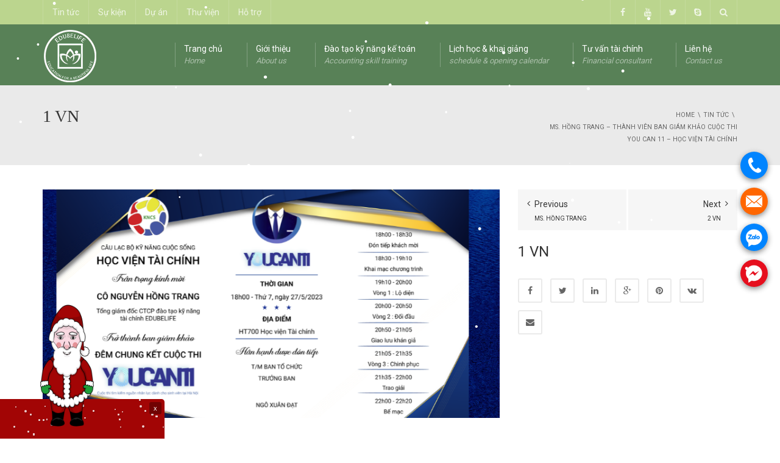

--- FILE ---
content_type: text/html; charset=UTF-8
request_url: https://ketoanhongtrang.vn/ms-hong-trang-thanh-vien-ban-giam-khao-cuoc-thi-you-can-11-hoc-vien-tai-chinh/1-vn-2/
body_size: 20606
content:
<!DOCTYPE html>
<!--[if IE 7]>
<html class="ie ie7" lang="vi">
<![endif]-->
<!--[if IE 8]>
<html class="ie ie8" lang="vi">
<![endif]-->
<!--[if !(IE 7) | !(IE 8)  ]><!-->
<html lang="vi">
<!--<![endif]-->
<head>
<meta name="google-site-verification" content="Qx_eSs2hspS-CXvB-aWfcyrhSkSgLwdQoVwrP6Hqi3A" />
<meta property="fb:app_id" content="1462668837371729" />
<meta property="fb:admins" content="100010220406092"/>
<meta charset="UTF-8" />
<meta name="viewport" content="width=device-width, minimum-scale=1.0, initial-scale=1.0">
<title>1 VN - Edubelife - Kế toán Hồng Trang</title>
<link rel="profile" href="https://gmpg.org/xfn/11" />
<link rel="pingback" href="https://ketoanhongtrang.vn/xmlrpc.php" />
<!--[if lt IE 9]>
<script src="https://ketoanhongtrang.vn/wp-content/themes/university/js/html5.js" type="text/javascript"></script>
<![endif]-->
<!--[if lte IE 9]>
<link rel="stylesheet" type="text/css" href="https://ketoanhongtrang.vn/wp-content/themes/university/css/ie.css" />
<![endif]-->
<style type="text/css" >
	@media only screen and (-webkit-min-device-pixel-ratio: 2),(min-resolution: 192dpi) {
		/* Retina Logo */
		.logo{background:url(https://ketoanhongtrang.vn/wp-content/uploads/2015/08/edubelife-logo.png) no-repeat center; display:inline-block !important; background-size:contain;}
		.logo img{ opacity:0; visibility:hidden}
		.logo *{display:inline-block}
	}
</style>
<meta name='robots' content='index, follow, max-image-preview:large, max-snippet:-1, max-video-preview:-1' />

	<!-- This site is optimized with the Yoast SEO plugin v19.6.1 - https://yoast.com/wordpress/plugins/seo/ -->
	<link rel="canonical" href="https://ketoanhongtrang.vn/wp-content/uploads/2023/06/1-VN-1.png" />
	<meta property="og:locale" content="vi_VN" />
	<meta property="og:type" content="article" />
	<meta property="og:title" content="1 VN - Edubelife - Kế toán Hồng Trang" />
	<meta property="og:url" content="https://ketoanhongtrang.vn/wp-content/uploads/2023/06/1-VN-1.png" />
	<meta property="og:site_name" content="Edubelife - Kế toán Hồng Trang" />
	<meta property="article:publisher" content="https://www.facebook.com/ketoanhongtrang.vn" />
	<meta property="og:image" content="https://ketoanhongtrang.vn/wp-content/uploads/2023/06/1-VN-1.png" />
	<meta property="og:image:width" content="800" />
	<meta property="og:image:height" content="400" />
	<meta property="og:image:type" content="image/png" />
	<meta name="twitter:card" content="summary" />
	<meta name="twitter:site" content="@ketoanhongtrang" />
	<script type="application/ld+json" class="yoast-schema-graph">{"@context":"https://schema.org","@graph":[{"@type":"WebPage","@id":"https://ketoanhongtrang.vn/wp-content/uploads/2023/06/1-VN-1.png","url":"https://ketoanhongtrang.vn/wp-content/uploads/2023/06/1-VN-1.png","name":"1 VN - Edubelife - Kế toán Hồng Trang","isPartOf":{"@id":"https://ketoanhongtrang.vn/#website"},"primaryImageOfPage":{"@id":"https://ketoanhongtrang.vn/wp-content/uploads/2023/06/1-VN-1.png#primaryimage"},"image":{"@id":"https://ketoanhongtrang.vn/wp-content/uploads/2023/06/1-VN-1.png#primaryimage"},"thumbnailUrl":"https://ketoanhongtrang.vn/wp-content/uploads/2023/06/1-VN-1.png","datePublished":"2023-06-21T01:31:24+00:00","dateModified":"2023-06-21T01:31:24+00:00","breadcrumb":{"@id":"https://ketoanhongtrang.vn/wp-content/uploads/2023/06/1-VN-1.png#breadcrumb"},"inLanguage":"vi","potentialAction":[{"@type":"ReadAction","target":["https://ketoanhongtrang.vn/wp-content/uploads/2023/06/1-VN-1.png"]}]},{"@type":"ImageObject","inLanguage":"vi","@id":"https://ketoanhongtrang.vn/wp-content/uploads/2023/06/1-VN-1.png#primaryimage","url":"https://ketoanhongtrang.vn/wp-content/uploads/2023/06/1-VN-1.png","contentUrl":"https://ketoanhongtrang.vn/wp-content/uploads/2023/06/1-VN-1.png","width":800,"height":400},{"@type":"BreadcrumbList","@id":"https://ketoanhongtrang.vn/wp-content/uploads/2023/06/1-VN-1.png#breadcrumb","itemListElement":[{"@type":"ListItem","position":1,"name":"Home","item":"https://ketoanhongtrang.vn/"},{"@type":"ListItem","position":2,"name":"MS. HỒNG TRANG – THÀNH VIÊN BAN GIÁM KHẢO CUỘC THI YOU CAN 11 – HỌC VIỆN TÀI CHÍNH","item":"https://ketoanhongtrang.vn/ms-hong-trang-thanh-vien-ban-giam-khao-cuoc-thi-you-can-11-hoc-vien-tai-chinh/"},{"@type":"ListItem","position":3,"name":"1 VN"}]},{"@type":"WebSite","@id":"https://ketoanhongtrang.vn/#website","url":"https://ketoanhongtrang.vn/","name":"Edubelife - Kế toán Hồng Trang","description":"Đào tạo kế toán và quản trị thuế","potentialAction":[{"@type":"SearchAction","target":{"@type":"EntryPoint","urlTemplate":"https://ketoanhongtrang.vn/?s={search_term_string}"},"query-input":"required name=search_term_string"}],"inLanguage":"vi"}]}</script>
	<!-- / Yoast SEO plugin. -->


<link rel='dns-prefetch' href='//fonts.googleapis.com' />
<link rel='dns-prefetch' href='//s.w.org' />
<link rel="alternate" type="application/rss+xml" title="Dòng thông tin Edubelife - Kế toán Hồng Trang &raquo;" href="https://ketoanhongtrang.vn/feed/" />
<link rel="alternate" type="application/rss+xml" title="Dòng phản hồi Edubelife - Kế toán Hồng Trang &raquo;" href="https://ketoanhongtrang.vn/comments/feed/" />
<link rel="alternate" type="application/rss+xml" title="Edubelife - Kế toán Hồng Trang &raquo; 1 VN Dòng phản hồi" href="https://ketoanhongtrang.vn/ms-hong-trang-thanh-vien-ban-giam-khao-cuoc-thi-you-can-11-hoc-vien-tai-chinh/1-vn-2/feed/" />
<script type="text/javascript">
window._wpemojiSettings = {"baseUrl":"https:\/\/s.w.org\/images\/core\/emoji\/14.0.0\/72x72\/","ext":".png","svgUrl":"https:\/\/s.w.org\/images\/core\/emoji\/14.0.0\/svg\/","svgExt":".svg","source":{"concatemoji":"https:\/\/ketoanhongtrang.vn\/wp-includes\/js\/wp-emoji-release.min.js?ver=6.0.11"}};
/*! This file is auto-generated */
!function(e,a,t){var n,r,o,i=a.createElement("canvas"),p=i.getContext&&i.getContext("2d");function s(e,t){var a=String.fromCharCode,e=(p.clearRect(0,0,i.width,i.height),p.fillText(a.apply(this,e),0,0),i.toDataURL());return p.clearRect(0,0,i.width,i.height),p.fillText(a.apply(this,t),0,0),e===i.toDataURL()}function c(e){var t=a.createElement("script");t.src=e,t.defer=t.type="text/javascript",a.getElementsByTagName("head")[0].appendChild(t)}for(o=Array("flag","emoji"),t.supports={everything:!0,everythingExceptFlag:!0},r=0;r<o.length;r++)t.supports[o[r]]=function(e){if(!p||!p.fillText)return!1;switch(p.textBaseline="top",p.font="600 32px Arial",e){case"flag":return s([127987,65039,8205,9895,65039],[127987,65039,8203,9895,65039])?!1:!s([55356,56826,55356,56819],[55356,56826,8203,55356,56819])&&!s([55356,57332,56128,56423,56128,56418,56128,56421,56128,56430,56128,56423,56128,56447],[55356,57332,8203,56128,56423,8203,56128,56418,8203,56128,56421,8203,56128,56430,8203,56128,56423,8203,56128,56447]);case"emoji":return!s([129777,127995,8205,129778,127999],[129777,127995,8203,129778,127999])}return!1}(o[r]),t.supports.everything=t.supports.everything&&t.supports[o[r]],"flag"!==o[r]&&(t.supports.everythingExceptFlag=t.supports.everythingExceptFlag&&t.supports[o[r]]);t.supports.everythingExceptFlag=t.supports.everythingExceptFlag&&!t.supports.flag,t.DOMReady=!1,t.readyCallback=function(){t.DOMReady=!0},t.supports.everything||(n=function(){t.readyCallback()},a.addEventListener?(a.addEventListener("DOMContentLoaded",n,!1),e.addEventListener("load",n,!1)):(e.attachEvent("onload",n),a.attachEvent("onreadystatechange",function(){"complete"===a.readyState&&t.readyCallback()})),(e=t.source||{}).concatemoji?c(e.concatemoji):e.wpemoji&&e.twemoji&&(c(e.twemoji),c(e.wpemoji)))}(window,document,window._wpemojiSettings);
</script>
<style type="text/css">
img.wp-smiley,
img.emoji {
	display: inline !important;
	border: none !important;
	box-shadow: none !important;
	height: 1em !important;
	width: 1em !important;
	margin: 0 0.07em !important;
	vertical-align: -0.1em !important;
	background: none !important;
	padding: 0 !important;
}
</style>
	<link rel='stylesheet' id='wp-block-library-css'  href='https://ketoanhongtrang.vn/wp-includes/css/dist/block-library/style.min.css?ver=6.0.11' type='text/css' media='all' />
<link rel='stylesheet' id='wc-blocks-vendors-style-css'  href='https://ketoanhongtrang.vn/wp-content/plugins/woocommerce/packages/woocommerce-blocks/build/wc-blocks-vendors-style.css?ver=8.3.2' type='text/css' media='all' />
<link rel='stylesheet' id='wc-blocks-style-css'  href='https://ketoanhongtrang.vn/wp-content/plugins/woocommerce/packages/woocommerce-blocks/build/wc-blocks-style.css?ver=8.3.2' type='text/css' media='all' />
<style id='global-styles-inline-css' type='text/css'>
body{--wp--preset--color--black: #000000;--wp--preset--color--cyan-bluish-gray: #abb8c3;--wp--preset--color--white: #ffffff;--wp--preset--color--pale-pink: #f78da7;--wp--preset--color--vivid-red: #cf2e2e;--wp--preset--color--luminous-vivid-orange: #ff6900;--wp--preset--color--luminous-vivid-amber: #fcb900;--wp--preset--color--light-green-cyan: #7bdcb5;--wp--preset--color--vivid-green-cyan: #00d084;--wp--preset--color--pale-cyan-blue: #8ed1fc;--wp--preset--color--vivid-cyan-blue: #0693e3;--wp--preset--color--vivid-purple: #9b51e0;--wp--preset--gradient--vivid-cyan-blue-to-vivid-purple: linear-gradient(135deg,rgba(6,147,227,1) 0%,rgb(155,81,224) 100%);--wp--preset--gradient--light-green-cyan-to-vivid-green-cyan: linear-gradient(135deg,rgb(122,220,180) 0%,rgb(0,208,130) 100%);--wp--preset--gradient--luminous-vivid-amber-to-luminous-vivid-orange: linear-gradient(135deg,rgba(252,185,0,1) 0%,rgba(255,105,0,1) 100%);--wp--preset--gradient--luminous-vivid-orange-to-vivid-red: linear-gradient(135deg,rgba(255,105,0,1) 0%,rgb(207,46,46) 100%);--wp--preset--gradient--very-light-gray-to-cyan-bluish-gray: linear-gradient(135deg,rgb(238,238,238) 0%,rgb(169,184,195) 100%);--wp--preset--gradient--cool-to-warm-spectrum: linear-gradient(135deg,rgb(74,234,220) 0%,rgb(151,120,209) 20%,rgb(207,42,186) 40%,rgb(238,44,130) 60%,rgb(251,105,98) 80%,rgb(254,248,76) 100%);--wp--preset--gradient--blush-light-purple: linear-gradient(135deg,rgb(255,206,236) 0%,rgb(152,150,240) 100%);--wp--preset--gradient--blush-bordeaux: linear-gradient(135deg,rgb(254,205,165) 0%,rgb(254,45,45) 50%,rgb(107,0,62) 100%);--wp--preset--gradient--luminous-dusk: linear-gradient(135deg,rgb(255,203,112) 0%,rgb(199,81,192) 50%,rgb(65,88,208) 100%);--wp--preset--gradient--pale-ocean: linear-gradient(135deg,rgb(255,245,203) 0%,rgb(182,227,212) 50%,rgb(51,167,181) 100%);--wp--preset--gradient--electric-grass: linear-gradient(135deg,rgb(202,248,128) 0%,rgb(113,206,126) 100%);--wp--preset--gradient--midnight: linear-gradient(135deg,rgb(2,3,129) 0%,rgb(40,116,252) 100%);--wp--preset--duotone--dark-grayscale: url('#wp-duotone-dark-grayscale');--wp--preset--duotone--grayscale: url('#wp-duotone-grayscale');--wp--preset--duotone--purple-yellow: url('#wp-duotone-purple-yellow');--wp--preset--duotone--blue-red: url('#wp-duotone-blue-red');--wp--preset--duotone--midnight: url('#wp-duotone-midnight');--wp--preset--duotone--magenta-yellow: url('#wp-duotone-magenta-yellow');--wp--preset--duotone--purple-green: url('#wp-duotone-purple-green');--wp--preset--duotone--blue-orange: url('#wp-duotone-blue-orange');--wp--preset--font-size--small: 13px;--wp--preset--font-size--medium: 20px;--wp--preset--font-size--large: 36px;--wp--preset--font-size--x-large: 42px;}.has-black-color{color: var(--wp--preset--color--black) !important;}.has-cyan-bluish-gray-color{color: var(--wp--preset--color--cyan-bluish-gray) !important;}.has-white-color{color: var(--wp--preset--color--white) !important;}.has-pale-pink-color{color: var(--wp--preset--color--pale-pink) !important;}.has-vivid-red-color{color: var(--wp--preset--color--vivid-red) !important;}.has-luminous-vivid-orange-color{color: var(--wp--preset--color--luminous-vivid-orange) !important;}.has-luminous-vivid-amber-color{color: var(--wp--preset--color--luminous-vivid-amber) !important;}.has-light-green-cyan-color{color: var(--wp--preset--color--light-green-cyan) !important;}.has-vivid-green-cyan-color{color: var(--wp--preset--color--vivid-green-cyan) !important;}.has-pale-cyan-blue-color{color: var(--wp--preset--color--pale-cyan-blue) !important;}.has-vivid-cyan-blue-color{color: var(--wp--preset--color--vivid-cyan-blue) !important;}.has-vivid-purple-color{color: var(--wp--preset--color--vivid-purple) !important;}.has-black-background-color{background-color: var(--wp--preset--color--black) !important;}.has-cyan-bluish-gray-background-color{background-color: var(--wp--preset--color--cyan-bluish-gray) !important;}.has-white-background-color{background-color: var(--wp--preset--color--white) !important;}.has-pale-pink-background-color{background-color: var(--wp--preset--color--pale-pink) !important;}.has-vivid-red-background-color{background-color: var(--wp--preset--color--vivid-red) !important;}.has-luminous-vivid-orange-background-color{background-color: var(--wp--preset--color--luminous-vivid-orange) !important;}.has-luminous-vivid-amber-background-color{background-color: var(--wp--preset--color--luminous-vivid-amber) !important;}.has-light-green-cyan-background-color{background-color: var(--wp--preset--color--light-green-cyan) !important;}.has-vivid-green-cyan-background-color{background-color: var(--wp--preset--color--vivid-green-cyan) !important;}.has-pale-cyan-blue-background-color{background-color: var(--wp--preset--color--pale-cyan-blue) !important;}.has-vivid-cyan-blue-background-color{background-color: var(--wp--preset--color--vivid-cyan-blue) !important;}.has-vivid-purple-background-color{background-color: var(--wp--preset--color--vivid-purple) !important;}.has-black-border-color{border-color: var(--wp--preset--color--black) !important;}.has-cyan-bluish-gray-border-color{border-color: var(--wp--preset--color--cyan-bluish-gray) !important;}.has-white-border-color{border-color: var(--wp--preset--color--white) !important;}.has-pale-pink-border-color{border-color: var(--wp--preset--color--pale-pink) !important;}.has-vivid-red-border-color{border-color: var(--wp--preset--color--vivid-red) !important;}.has-luminous-vivid-orange-border-color{border-color: var(--wp--preset--color--luminous-vivid-orange) !important;}.has-luminous-vivid-amber-border-color{border-color: var(--wp--preset--color--luminous-vivid-amber) !important;}.has-light-green-cyan-border-color{border-color: var(--wp--preset--color--light-green-cyan) !important;}.has-vivid-green-cyan-border-color{border-color: var(--wp--preset--color--vivid-green-cyan) !important;}.has-pale-cyan-blue-border-color{border-color: var(--wp--preset--color--pale-cyan-blue) !important;}.has-vivid-cyan-blue-border-color{border-color: var(--wp--preset--color--vivid-cyan-blue) !important;}.has-vivid-purple-border-color{border-color: var(--wp--preset--color--vivid-purple) !important;}.has-vivid-cyan-blue-to-vivid-purple-gradient-background{background: var(--wp--preset--gradient--vivid-cyan-blue-to-vivid-purple) !important;}.has-light-green-cyan-to-vivid-green-cyan-gradient-background{background: var(--wp--preset--gradient--light-green-cyan-to-vivid-green-cyan) !important;}.has-luminous-vivid-amber-to-luminous-vivid-orange-gradient-background{background: var(--wp--preset--gradient--luminous-vivid-amber-to-luminous-vivid-orange) !important;}.has-luminous-vivid-orange-to-vivid-red-gradient-background{background: var(--wp--preset--gradient--luminous-vivid-orange-to-vivid-red) !important;}.has-very-light-gray-to-cyan-bluish-gray-gradient-background{background: var(--wp--preset--gradient--very-light-gray-to-cyan-bluish-gray) !important;}.has-cool-to-warm-spectrum-gradient-background{background: var(--wp--preset--gradient--cool-to-warm-spectrum) !important;}.has-blush-light-purple-gradient-background{background: var(--wp--preset--gradient--blush-light-purple) !important;}.has-blush-bordeaux-gradient-background{background: var(--wp--preset--gradient--blush-bordeaux) !important;}.has-luminous-dusk-gradient-background{background: var(--wp--preset--gradient--luminous-dusk) !important;}.has-pale-ocean-gradient-background{background: var(--wp--preset--gradient--pale-ocean) !important;}.has-electric-grass-gradient-background{background: var(--wp--preset--gradient--electric-grass) !important;}.has-midnight-gradient-background{background: var(--wp--preset--gradient--midnight) !important;}.has-small-font-size{font-size: var(--wp--preset--font-size--small) !important;}.has-medium-font-size{font-size: var(--wp--preset--font-size--medium) !important;}.has-large-font-size{font-size: var(--wp--preset--font-size--large) !important;}.has-x-large-font-size{font-size: var(--wp--preset--font-size--x-large) !important;}
</style>
<link rel='stylesheet' id='lvca-animate-styles-css'  href='https://ketoanhongtrang.vn/wp-content/plugins/addons-for-visual-composer/assets/css/animate.css?ver=2.9.3' type='text/css' media='all' />
<link rel='stylesheet' id='lvca-frontend-styles-css'  href='https://ketoanhongtrang.vn/wp-content/plugins/addons-for-visual-composer/assets/css/lvca-frontend.css?ver=2.9.3' type='text/css' media='all' />
<link rel='stylesheet' id='lvca-icomoon-styles-css'  href='https://ketoanhongtrang.vn/wp-content/plugins/addons-for-visual-composer/assets/css/icomoon.css?ver=2.9.3' type='text/css' media='all' />
<link rel='stylesheet' id='contact-form-7-css'  href='https://ketoanhongtrang.vn/wp-content/plugins/contact-form-7/includes/css/styles.css?ver=5.6.3' type='text/css' media='all' />
<link rel='stylesheet' id='wpdm-font-awesome-css'  href='https://ketoanhongtrang.vn/wp-content/plugins/download-manager/assets/fontawesome/css/all.min.css?ver=6.0.11' type='text/css' media='all' />
<link rel='stylesheet' id='wpdm-front-bootstrap-css'  href='https://ketoanhongtrang.vn/wp-content/plugins/download-manager/assets/bootstrap/css/bootstrap.min.css?ver=6.0.11' type='text/css' media='all' />
<link rel='stylesheet' id='wpdm-front-css'  href='https://ketoanhongtrang.vn/wp-content/plugins/download-manager/assets/css/front.css?ver=6.0.11' type='text/css' media='all' />
<link rel='stylesheet' id='related-posts-by-taxonomy-css'  href='https://ketoanhongtrang.vn/wp-content/plugins/related-posts-by-taxonomy/includes/assets/css/styles.css?ver=6.0.11' type='text/css' media='all' />
<link rel='stylesheet' id='rs-plugin-settings-css'  href='https://ketoanhongtrang.vn/wp-content/plugins/revslider/public/assets/css/rs6.css?ver=6.4.6' type='text/css' media='all' />
<style id='rs-plugin-settings-inline-css' type='text/css'>
.tp-caption a{color:#ff7302;text-shadow:none;-webkit-transition:all 0.2s ease-out;-moz-transition:all 0.2s ease-out;-o-transition:all 0.2s ease-out;-ms-transition:all 0.2s ease-out}.tp-caption a:hover{color:#ffa902}
</style>
<link rel='stylesheet' id='woocommerce-layout-css'  href='https://ketoanhongtrang.vn/wp-content/plugins/woocommerce/assets/css/woocommerce-layout.css?ver=6.9.1' type='text/css' media='all' />
<link rel='stylesheet' id='woocommerce-smallscreen-css'  href='https://ketoanhongtrang.vn/wp-content/plugins/woocommerce/assets/css/woocommerce-smallscreen.css?ver=6.9.1' type='text/css' media='only screen and (max-width: 768px)' />
<link rel='stylesheet' id='woocommerce-general-css'  href='https://ketoanhongtrang.vn/wp-content/plugins/woocommerce/assets/css/woocommerce.css?ver=6.9.1' type='text/css' media='all' />
<style id='woocommerce-inline-inline-css' type='text/css'>
.woocommerce form .form-row .required { visibility: visible; }
</style>
<link rel='stylesheet' id='wp-pagenavi-css'  href='https://ketoanhongtrang.vn/wp-content/plugins/wp-pagenavi/pagenavi-css.css?ver=2.70' type='text/css' media='all' />
<link rel='stylesheet' id='lvca-accordion-css'  href='https://ketoanhongtrang.vn/wp-content/plugins/addons-for-visual-composer/includes/addons/accordion/css/style.css?ver=2.9.3' type='text/css' media='all' />
<link rel='stylesheet' id='lvca-slick-css'  href='https://ketoanhongtrang.vn/wp-content/plugins/addons-for-visual-composer/assets/css/slick.css?ver=2.9.3' type='text/css' media='all' />
<link rel='stylesheet' id='lvca-carousel-css'  href='https://ketoanhongtrang.vn/wp-content/plugins/addons-for-visual-composer/includes/addons/carousel/css/style.css?ver=2.9.3' type='text/css' media='all' />
<link rel='stylesheet' id='lvca-clients-css'  href='https://ketoanhongtrang.vn/wp-content/plugins/addons-for-visual-composer/includes/addons/clients/css/style.css?ver=2.9.3' type='text/css' media='all' />
<link rel='stylesheet' id='lvca-heading-css'  href='https://ketoanhongtrang.vn/wp-content/plugins/addons-for-visual-composer/includes/addons/heading/css/style.css?ver=2.9.3' type='text/css' media='all' />
<link rel='stylesheet' id='lvca-odometers-css'  href='https://ketoanhongtrang.vn/wp-content/plugins/addons-for-visual-composer/includes/addons/odometers/css/style.css?ver=2.9.3' type='text/css' media='all' />
<link rel='stylesheet' id='lvca-piecharts-css'  href='https://ketoanhongtrang.vn/wp-content/plugins/addons-for-visual-composer/includes/addons/piecharts/css/style.css?ver=2.9.3' type='text/css' media='all' />
<link rel='stylesheet' id='lvca-posts-carousel-css'  href='https://ketoanhongtrang.vn/wp-content/plugins/addons-for-visual-composer/includes/addons/posts-carousel/css/style.css?ver=2.9.3' type='text/css' media='all' />
<link rel='stylesheet' id='lvca-pricing-table-css'  href='https://ketoanhongtrang.vn/wp-content/plugins/addons-for-visual-composer/includes/addons/pricing-table/css/style.css?ver=2.9.3' type='text/css' media='all' />
<link rel='stylesheet' id='lvca-services-css'  href='https://ketoanhongtrang.vn/wp-content/plugins/addons-for-visual-composer/includes/addons/services/css/style.css?ver=2.9.3' type='text/css' media='all' />
<link rel='stylesheet' id='lvca-stats-bar-css'  href='https://ketoanhongtrang.vn/wp-content/plugins/addons-for-visual-composer/includes/addons/stats-bar/css/style.css?ver=2.9.3' type='text/css' media='all' />
<link rel='stylesheet' id='lvca-tabs-css'  href='https://ketoanhongtrang.vn/wp-content/plugins/addons-for-visual-composer/includes/addons/tabs/css/style.css?ver=2.9.3' type='text/css' media='all' />
<link rel='stylesheet' id='lvca-team-members-css'  href='https://ketoanhongtrang.vn/wp-content/plugins/addons-for-visual-composer/includes/addons/team/css/style.css?ver=2.9.3' type='text/css' media='all' />
<link rel='stylesheet' id='lvca-testimonials-css'  href='https://ketoanhongtrang.vn/wp-content/plugins/addons-for-visual-composer/includes/addons/testimonials/css/style.css?ver=2.9.3' type='text/css' media='all' />
<link rel='stylesheet' id='lvca-flexslider-css'  href='https://ketoanhongtrang.vn/wp-content/plugins/addons-for-visual-composer/assets/css/flexslider.css?ver=2.9.3' type='text/css' media='all' />
<link rel='stylesheet' id='lvca-testimonials-slider-css'  href='https://ketoanhongtrang.vn/wp-content/plugins/addons-for-visual-composer/includes/addons/testimonials-slider/css/style.css?ver=2.9.3' type='text/css' media='all' />
<link rel='stylesheet' id='lvca-portfolio-css'  href='https://ketoanhongtrang.vn/wp-content/plugins/addons-for-visual-composer/includes/addons/portfolio/css/style.css?ver=2.9.3' type='text/css' media='all' />
<link rel='stylesheet' id='google-font-css'  href='//fonts.googleapis.com/css?family=Roboto%7Csans-serif&#038;ver=6.0.11' type='text/css' media='all' />
<link rel='stylesheet' id='bootstrap-css'  href='https://ketoanhongtrang.vn/wp-content/themes/university/css/bootstrap.min.css?ver=6.0.11' type='text/css' media='all' />
<link rel='stylesheet' id='font-awesome-css'  href='https://ketoanhongtrang.vn/wp-content/themes/university/fonts/css/font-awesome.min.css?ver=6.0.11' type='text/css' media='all' />
<link rel='stylesheet' id='owl-carousel-css'  href='https://ketoanhongtrang.vn/wp-content/themes/university/js/owl-carousel/owl.carousel.min.css?ver=6.0.11' type='text/css' media='all' />
<link rel='stylesheet' id='owl-carousel-theme-css'  href='https://ketoanhongtrang.vn/wp-content/themes/university/js/owl-carousel/owl.theme.default.min.css?ver=6.0.11' type='text/css' media='all' />
<link rel='stylesheet' id='style-css'  href='https://ketoanhongtrang.vn/wp-content/themes/university/style.css?ver=6.0.11' type='text/css' media='all' />
<link rel='stylesheet' id='tablepress-default-css'  href='https://ketoanhongtrang.vn/wp-content/plugins/tablepress/css/default.min.css?ver=1.14' type='text/css' media='all' />
<script type='text/javascript' src='https://ketoanhongtrang.vn/wp-includes/js/jquery/jquery.min.js?ver=3.6.0' id='jquery-core-js'></script>
<script type='text/javascript' src='https://ketoanhongtrang.vn/wp-includes/js/jquery/jquery-migrate.min.js?ver=3.3.2' id='jquery-migrate-js'></script>
<script type='text/javascript' src='https://ketoanhongtrang.vn/wp-content/plugins/addons-for-visual-composer/assets/js/jquery.waypoints.js?ver=2.9.3' id='lvca-waypoints-js'></script>
<script type='text/javascript' id='lvca-frontend-scripts-js-extra'>
/* <![CDATA[ */
var lvca_settings = {"mobile_width":"780","custom_css":""};
/* ]]> */
</script>
<script type='text/javascript' src='https://ketoanhongtrang.vn/wp-content/plugins/addons-for-visual-composer/assets/js/lvca-frontend.js?ver=2.9.3' id='lvca-frontend-scripts-js'></script>
<script type='text/javascript' src='https://ketoanhongtrang.vn/wp-content/plugins/download-manager/assets/bootstrap/js/popper.min.js?ver=6.0.11' id='wpdm-poper-js'></script>
<script type='text/javascript' src='https://ketoanhongtrang.vn/wp-content/plugins/download-manager/assets/bootstrap/js/bootstrap.min.js?ver=6.0.11' id='wpdm-front-bootstrap-js'></script>
<script type='text/javascript' id='wpdm-frontjs-js-extra'>
/* <![CDATA[ */
var wpdm_url = {"home":"https:\/\/ketoanhongtrang.vn\/","site":"https:\/\/ketoanhongtrang.vn\/","ajax":"https:\/\/ketoanhongtrang.vn\/wp-admin\/admin-ajax.php"};
var wpdm_js = {"spinner":"<i class=\"fas fa-sun fa-spin\"><\/i>"};
/* ]]> */
</script>
<script type='text/javascript' src='https://ketoanhongtrang.vn/wp-content/plugins/download-manager/assets/js/front.js?ver=3.2.56' id='wpdm-frontjs-js'></script>
<script type='text/javascript' src='https://ketoanhongtrang.vn/wp-content/plugins/revslider/public/assets/js/rbtools.min.js?ver=6.4.4' id='tp-tools-js'></script>
<script type='text/javascript' src='https://ketoanhongtrang.vn/wp-content/plugins/revslider/public/assets/js/rs6.min.js?ver=6.4.6' id='revmin-js'></script>
<script type='text/javascript' src='https://ketoanhongtrang.vn/wp-content/plugins/snow-storm/snow-storm.js?ver=1.4.5' id='snow-storm-js'></script>
<script type='text/javascript' src='https://ketoanhongtrang.vn/wp-content/plugins/wonderplugin-gallery-trial/engine/wonderplugingallery.js?ver=14.1' id='wonderplugin-gallery-script-js'></script>
<script type='text/javascript' src='https://ketoanhongtrang.vn/wp-content/plugins/woocommerce/assets/js/jquery-blockui/jquery.blockUI.min.js?ver=2.7.0-wc.6.9.1' id='jquery-blockui-js'></script>
<script type='text/javascript' id='wc-add-to-cart-js-extra'>
/* <![CDATA[ */
var wc_add_to_cart_params = {"ajax_url":"\/wp-admin\/admin-ajax.php","wc_ajax_url":"\/?wc-ajax=%%endpoint%%","i18n_view_cart":"Xem gi\u1ecf h\u00e0ng","cart_url":"https:\/\/ketoanhongtrang.vn\/cart\/","is_cart":"","cart_redirect_after_add":"no"};
/* ]]> */
</script>
<script type='text/javascript' src='https://ketoanhongtrang.vn/wp-content/plugins/woocommerce/assets/js/frontend/add-to-cart.min.js?ver=6.9.1' id='wc-add-to-cart-js'></script>
<script type='text/javascript' src='https://ketoanhongtrang.vn/wp-content/plugins/addons-for-visual-composer/includes/addons/accordion/js/accordion.js?ver=2.9.3' id='lvca-accordion-js'></script>
<script type='text/javascript' src='https://ketoanhongtrang.vn/wp-content/plugins/addons-for-visual-composer/assets/js/slick.js?ver=2.9.3' id='lvca-slick-carousel-js'></script>
<script type='text/javascript' src='https://ketoanhongtrang.vn/wp-content/plugins/addons-for-visual-composer/assets/js/jquery.stats.js?ver=2.9.3' id='lvca-stats-js'></script>
<script type='text/javascript' src='https://ketoanhongtrang.vn/wp-content/plugins/addons-for-visual-composer/includes/addons/odometers/js/odometer.js?ver=2.9.3' id='lvca-odometers-js'></script>
<script type='text/javascript' src='https://ketoanhongtrang.vn/wp-content/plugins/addons-for-visual-composer/includes/addons/piecharts/js/piechart.js?ver=2.9.3' id='lvca-piecharts-js'></script>
<script type='text/javascript' src='https://ketoanhongtrang.vn/wp-content/plugins/addons-for-visual-composer/includes/addons/posts-carousel/js/posts-carousel.js?ver=2.9.3' id='lvca-post-carousel-js'></script>
<script type='text/javascript' src='https://ketoanhongtrang.vn/wp-content/plugins/addons-for-visual-composer/includes/addons/spacer/js/spacer.js?ver=2.9.3' id='lvca-spacer-js'></script>
<script type='text/javascript' src='https://ketoanhongtrang.vn/wp-content/plugins/addons-for-visual-composer/includes/addons/services/js/services.js?ver=2.9.3' id='lvca-services-js'></script>
<script type='text/javascript' src='https://ketoanhongtrang.vn/wp-content/plugins/addons-for-visual-composer/includes/addons/stats-bar/js/stats-bar.js?ver=2.9.3' id='lvca-stats-bar-js'></script>
<script type='text/javascript' src='https://ketoanhongtrang.vn/wp-content/plugins/addons-for-visual-composer/includes/addons/tabs/js/tabs.js?ver=2.9.3' id='lvca-tabs-js'></script>
<script type='text/javascript' src='https://ketoanhongtrang.vn/wp-content/plugins/addons-for-visual-composer/assets/js/jquery.flexslider.js?ver=2.9.3' id='lvca-flexslider-js'></script>
<script type='text/javascript' src='https://ketoanhongtrang.vn/wp-content/plugins/addons-for-visual-composer/includes/addons/testimonials-slider/js/testimonials.js?ver=2.9.3' id='lvca-testimonials-slider-js'></script>
<script type='text/javascript' src='https://ketoanhongtrang.vn/wp-content/plugins/addons-for-visual-composer/assets/js/isotope.pkgd.js?ver=2.9.3' id='lvca-isotope-js'></script>
<script type='text/javascript' src='https://ketoanhongtrang.vn/wp-content/plugins/addons-for-visual-composer/assets/js/imagesloaded.pkgd.js?ver=2.9.3' id='lvca-imagesloaded-js'></script>
<script type='text/javascript' src='https://ketoanhongtrang.vn/wp-content/plugins/addons-for-visual-composer/includes/addons/portfolio/js/portfolio.js?ver=2.9.3' id='lvca-portfolio-js'></script>
<script type='text/javascript' src='https://ketoanhongtrang.vn/wp-content/plugins/js_composer/assets/js/vendors/woocommerce-add-to-cart.js?ver=6.9.0' id='vc_woocommerce-add-to-cart-js-js'></script>
<script type='text/javascript' src='https://ketoanhongtrang.vn/wp-content/themes/university/js/bootstrap.min.js?ver=6.0.11' id='bootstrap-js'></script>
<script type='text/javascript' src='https://ketoanhongtrang.vn/wp-content/themes/university/js/cactus-themes.js?ver=2.1' id='cactus-themes-js'></script>
<link rel="https://api.w.org/" href="https://ketoanhongtrang.vn/wp-json/" /><link rel="alternate" type="application/json" href="https://ketoanhongtrang.vn/wp-json/wp/v2/media/20193" /><link rel="EditURI" type="application/rsd+xml" title="RSD" href="https://ketoanhongtrang.vn/xmlrpc.php?rsd" />
<link rel="wlwmanifest" type="application/wlwmanifest+xml" href="https://ketoanhongtrang.vn/wp-includes/wlwmanifest.xml" /> 
<meta name="generator" content="WordPress 6.0.11" />
<meta name="generator" content="WooCommerce 6.9.1" />
<link rel='shortlink' href='https://ketoanhongtrang.vn/?p=20193' />
<link rel="alternate" type="application/json+oembed" href="https://ketoanhongtrang.vn/wp-json/oembed/1.0/embed?url=https%3A%2F%2Fketoanhongtrang.vn%2Fms-hong-trang-thanh-vien-ban-giam-khao-cuoc-thi-you-can-11-hoc-vien-tai-chinh%2F1-vn-2%2F" />
<link rel="alternate" type="text/xml+oembed" href="https://ketoanhongtrang.vn/wp-json/oembed/1.0/embed?url=https%3A%2F%2Fketoanhongtrang.vn%2Fms-hong-trang-thanh-vien-ban-giam-khao-cuoc-thi-you-can-11-hoc-vien-tai-chinh%2F1-vn-2%2F&#038;format=xml" />
        <script type="text/javascript">
            (function () {
                window.lvca_fs = {can_use_premium_code: false};
            })();
        </script>
        <script type="text/javascript">
	window._wp_rp_static_base_url = 'https://wprp.sovrn.com/static/';
	window._wp_rp_wp_ajax_url = "https://ketoanhongtrang.vn/wp-admin/admin-ajax.php";
	window._wp_rp_plugin_version = '3.6.4';
	window._wp_rp_post_id = '20193';
	window._wp_rp_num_rel_posts = '6';
	window._wp_rp_thumbnails = true;
	window._wp_rp_post_title = '1+VN';
	window._wp_rp_post_tags = [];
	window._wp_rp_promoted_content = true;
</script>
<link rel="stylesheet" href="https://ketoanhongtrang.vn/wp-content/plugins/wordpress-23-related-posts-plugin/static/themes/modern.css?version=3.6.4" />
	<noscript><style>.woocommerce-product-gallery{ opacity: 1 !important; }</style></noscript>
	<meta name="generator" content="Powered by WPBakery Page Builder - drag and drop page builder for WordPress."/>
<style type="text/css" id="custom-background-css">
body.custom-background { background-color: #ffffff; }
</style>
	<meta name="generator" content="Powered by Slider Revolution 6.4.6 - responsive, Mobile-Friendly Slider Plugin for WordPress with comfortable drag and drop interface." />
<!-- Snow Storm Javascript -->
<script type="text/javascript">
(function($) {
	$(document).ready(function() {		
		if (typeof(snowStorm) !== 'undefined') {
			snowStorm.flakesMax = 128;
			snowStorm.flakesMaxActive = 64;
			snowStorm.animationInterval = 25;
			snowStorm.excludeMobile = true;
			snowStorm.followMouse = false;
			snowStorm.snowColor = '#FFFFFF';
			snowStorm.snowCharacter = '&bull;';
			snowStorm.snowStick = true;
			snowStorm.useMeltEffect = true;
			snowStorm.useTwinkleEffect = true;
			snowStorm.zIndex = 999999;
		}
	});
})(jQuery);
</script><script type="text/javascript">function setREVStartSize(e){
			//window.requestAnimationFrame(function() {				 
				window.RSIW = window.RSIW===undefined ? window.innerWidth : window.RSIW;	
				window.RSIH = window.RSIH===undefined ? window.innerHeight : window.RSIH;	
				try {								
					var pw = document.getElementById(e.c).parentNode.offsetWidth,
						newh;
					pw = pw===0 || isNaN(pw) ? window.RSIW : pw;
					e.tabw = e.tabw===undefined ? 0 : parseInt(e.tabw);
					e.thumbw = e.thumbw===undefined ? 0 : parseInt(e.thumbw);
					e.tabh = e.tabh===undefined ? 0 : parseInt(e.tabh);
					e.thumbh = e.thumbh===undefined ? 0 : parseInt(e.thumbh);
					e.tabhide = e.tabhide===undefined ? 0 : parseInt(e.tabhide);
					e.thumbhide = e.thumbhide===undefined ? 0 : parseInt(e.thumbhide);
					e.mh = e.mh===undefined || e.mh=="" || e.mh==="auto" ? 0 : parseInt(e.mh,0);		
					if(e.layout==="fullscreen" || e.l==="fullscreen") 						
						newh = Math.max(e.mh,window.RSIH);					
					else{					
						e.gw = Array.isArray(e.gw) ? e.gw : [e.gw];
						for (var i in e.rl) if (e.gw[i]===undefined || e.gw[i]===0) e.gw[i] = e.gw[i-1];					
						e.gh = e.el===undefined || e.el==="" || (Array.isArray(e.el) && e.el.length==0)? e.gh : e.el;
						e.gh = Array.isArray(e.gh) ? e.gh : [e.gh];
						for (var i in e.rl) if (e.gh[i]===undefined || e.gh[i]===0) e.gh[i] = e.gh[i-1];
											
						var nl = new Array(e.rl.length),
							ix = 0,						
							sl;					
						e.tabw = e.tabhide>=pw ? 0 : e.tabw;
						e.thumbw = e.thumbhide>=pw ? 0 : e.thumbw;
						e.tabh = e.tabhide>=pw ? 0 : e.tabh;
						e.thumbh = e.thumbhide>=pw ? 0 : e.thumbh;					
						for (var i in e.rl) nl[i] = e.rl[i]<window.RSIW ? 0 : e.rl[i];
						sl = nl[0];									
						for (var i in nl) if (sl>nl[i] && nl[i]>0) { sl = nl[i]; ix=i;}															
						var m = pw>(e.gw[ix]+e.tabw+e.thumbw) ? 1 : (pw-(e.tabw+e.thumbw)) / (e.gw[ix]);					
						newh =  (e.gh[ix] * m) + (e.tabh + e.thumbh);
					}				
					if(window.rs_init_css===undefined) window.rs_init_css = document.head.appendChild(document.createElement("style"));					
					document.getElementById(e.c).height = newh+"px";
					window.rs_init_css.innerHTML += "#"+e.c+"_wrapper { height: "+newh+"px }";				
				} catch(e){
					console.log("Failure at Presize of Slider:" + e)
				}					   
			//});
		  };</script>
<!-- custom css -->
				<style type="text/css">    .main-color-1, .main-color-1-hover:hover, a:hover, a:focus,
    header .multi-column > .dropdown-menu>li>a:hover,
    header .multi-column > .dropdown-menu .menu-column>li>a:hover,
    #main-nav.nav-style-2 .navbar-nav>li:hover>a,
    #main-nav.nav-style-2 .navbar-nav>.current-menu-item>a,
    #main-nav.nav-style-3 .navbar-nav>li:hover>a,
    #main-nav.nav-style-3 .navbar-nav>.current-menu-item>a,
    .item-meta a:not(.btn):hover,
    .map-link.small-text,
    .single-u_event .event-info .cat-link:hover,
    .single-course-detail .cat-link:hover,
    .related-event .ev-title a:hover,
    #checkout-uni li.active a,
    .woocommerce-review-link,
    .woocommerce #content div.product p.price,
    .woocommerce-tabs .active,
    .woocommerce p.stars a, .woocommerce-page p.stars a,
    .woocommerce .star-rating:before, .woocommerce-page .star-rating:before, .woocommerce .star-rating span:before, .woocommerce-page .star-rating span:before, .woocommerce ul.products li.product .price, .woocommerce-page ul.products li.product .price,
    .woocommerce .uni-thankyou-page .order_item .product-name,
    .woocommerce .uni-thankyou-page .addresses h3,
    .wpb_wrapper .wpb_content_element .wpb_tabs_nav li.ui-tabs-active, .wpb_wrapper .wpb_content_element .wpb_tabs_nav li:hover,
    .wpb_wrapper .wpb_content_element .wpb_tabs_nav li.ui-tabs-active a, .wpb_wrapper .wpb_content_element .wpb_tabs_nav li:hover a,
    li.bbp-topic-title .bbp-topic-permalink:hover, #bbpress-forums li.bbp-body ul.topic .bbp-topic-title:hover a, #bbpress-forums li.bbp-body ul.forum .bbp-forum-info:hover .bbp-forum-title,
    #bbpress-forums li.bbp-body ul.topic .bbp-topic-title:hover:before, #bbpress-forums li.bbp-body ul.forum .bbp-forum-info:hover:before,
    #bbpress-forums .bbp-body li.bbp-forum-freshness .bbp-author-name,
    .bbp-topic-meta .bbp-topic-started-by a,
    div.bbp-template-notice a.bbp-author-name,
    #bbpress-forums .bbp-body li.bbp-topic-freshness .bbp-author-name,
    #bbpress-forums #bbp-user-wrapper h2.entry-title,
    .bbp-reply-header .bbp-meta a:hover,
    .member-tax a:hover,
    #bbpress-forums #subscription-toggle a,
    .uni-orderbar .dropdown-menu li a:hover,
    .main-menu.affix .sticky-gototop:hover{
        color:#bbd58e;
    }
    .related-item .price{color:#bbd58e !important;}
    .main-color-1-bg, .main-color-1-bg-hover:hover,
    input[type=submit],
    table:not(.shop_table)>thead, table:not(.shop_table)>tbody>tr:hover>td, table:not(.shop_table)>tbody>tr:hover>th,
    header .dropdown-menu>li>a:hover, header .dropdown-menu>li>a:focus,
    header .multi-column > .dropdown-menu li.menu-item:hover,
	header .multi-column > .dropdown-menu .menu-column li.menu-item:hover,
    .un-icon:hover, .dark-div .un-icon:hover,
    .woocommerce-cart .shop_table.cart thead tr,
    .uni-addtocart .add-text,
    .event-classic-item .item-thumbnail:hover a:before,
    .owl-carousel .owl-dots .owl-dot.active span, .owl-carousel .owl-dots .owl-dot:hover span,
    .course-list-table>tbody>tr:hover>td, .course-list-table>tbody>tr:hover>th,
    .project-item:hover .project-item-excerpt,
    .navbar-inverse .navbar-nav>li>a:after, .navbar-inverse .navbar-nav>li>a:focus:after,
    .topnav-sidebar #lang_sel_click ul ul a:hover,
    div.bbp-submit-wrapper .button,
	.topnav-sidebar #lang_sel ul ul a:hover{
        background-color:#bbd58e;
    }
    #sidebar .widget_nav_menu  #widget-inner ul li a:hover,
    .main-color-1-border{
        border-color:#bbd58e;
    }
    .btn-primary, .un-button-2, .un-button-2-lg,
    .woocommerce a.button, .woocommerce button.button, .woocommerce input.button, .woocommerce #respond input#submit, .woocommerce #content input.button, .woocommerce-page a.button, 				    .woocommerce-page button.button, .woocommerce-page input.button, .woocommerce-page #respond input#submit, .woocommerce-page #content input.button,
    .woocommerce #review_form #respond .form-submit input, .woocommerce-page #review_form #respond .form-submit input,
    .wpb_wrapper .wpb_accordion .wpb_accordion_wrapper .ui-accordion-header-active, .wpb_wrapper .wpb_accordion .wpb_accordion_wrapper .wpb_accordion_header:hover,
    .wpb_wrapper .wpb_toggle:hover, #content .wpb_wrapper h4.wpb_toggle:hover, .wpb_wrapper #content h4.wpb_toggle:hover,
	.wpb_wrapper .wpb_toggle_title_active, #content .wpb_wrapper h4.wpb_toggle_title_active, .wpb_wrapper #content h4.wpb_toggle_title_active{
    	background-color: #bbd58e;
    	border-color: #bbd58e;
    }
    .woocommerce ul.products li.product .onsale, .woocommerce-page ul.products li.product .onsale,
    .single-product.woocommerce .images span.onsale, .single-product.woocommerce-page .images span.onsale,
    #sidebar .widget_nav_menu  #widget-inner ul li a:hover,
    .woocommerce a.button, .woocommerce button.button, .woocommerce input.button, .woocommerce #respond input#submit, .woocommerce #content input.button, .woocommerce-page a.button, 				    .woocommerce-page button.button, .woocommerce-page input.button, .woocommerce-page #respond input#submit, .woocommerce-page #content input.button,
    .woocommerce #review_form #respond .form-submit input, .woocommerce-page #review_form #respond .form-submit input,
    .main-menu.affix .navbar-nav>.current-menu-item>a,
    .main-menu.affix .navbar-nav>.current-menu-item>a:focus,
    #bbpress-forums li.bbp-header,
    #bbpress-forums div.bbp-reply-author .bbp-author-role,
    #bbp-search-form #bbp_search_submit,
    #bbpress-forums #bbp-single-user-details #bbp-user-navigation li:hover,
    #main-nav .main-menu.affix .navbar-nav>li:hover>a{
        background:#bbd58e;
    }
    .woocommerce a.button, .woocommerce button.button, .woocommerce input.button, .woocommerce #respond input#submit, .woocommerce #content input.button, .woocommerce-page a.button, 	    
    .woocommerce-page button.button, .woocommerce-page input.button, .woocommerce-page #respond input#submit, .woocommerce-page #content input.button, .woocommerce a.button.alt, 
    .woocommerce button.button.alt, .woocommerce input.button.alt, .woocommerce #respond input#submit.alt, .woocommerce #content input.button.alt, .woocommerce-page a.button.alt,
    .woocommerce-page button.button.alt, .woocommerce-page input.button.alt, .woocommerce-page #respond input#submit.alt, .woocommerce-page #content input.button.alt, 
    .woocommerce #review_form #respond .form-submit input, .woocommerce-page #review_form #respond .form-submit input{background:#bbd58e;}
    .thumbnail-overlay {
    	background: rgba(187,213,142,0.8);
    }
    
    .event-default-red ,
    .container.cal-event-list .event-btt:hover,
    #calendar-options .right-options ul li ul li:hover, #calendar-options .right-options ul li ul li:hover a,
    #stm-list-calendar .panel-group .panel .panel-heading .panel-title a.collapsed:hover { background:#bbd58e !important;}
    
    .cal-day-weekend span[data-cal-date],
    #cal-slide-content a.event-item:hover, .cal-slide-content a.event-item:hover,
    .container.cal-event-list .owl-controls .owl-prev:hover i:before, 
    .container.cal-event-list .close-button:hover i:before,
    #calendar-options a:hover,
    .container.cal-event-list .owl-controls .owl-next:hover i:before,
    #calendar-options a.active {color:#bbd58e !important;}
    .container.cal-event-list .owl-controls .owl-prev:hover,
    .container.cal-event-list .owl-controls .owl-next:hover,
    .container.cal-event-list .close-button:hover{border-color: #bbd58e !important;}
    #stm-list-calendar .panel-group .panel .panel-heading .panel-title a.collapsed > .arrow-down{border-top: 0px !important; border-left: 10px solid transparent !important;
border-right: 10px solid transparent !important ;}
#stm-list-calendar .panel-group .panel .panel-heading .panel-title a > .arrow-down{border-top: 10px solid #bbd58e !important;}
	#stm-list-calendar .panel-group .panel .panel-heading .panel-title a{
        background-color:#bbd58e !important;
    }
	.main-color-2, .main-color-2-hover:hover{
        color:#588157;
    }
    .main-color-2-bg{
        background-color:#588157;
    }
    footer.main-color-2-bg, .un-separator .main-color-2-bg, .main-color-2-bg.back-to-top{
        background-color:#212327;
    }
    body {
        font-family: "Roboto",sans-serif;
    }
	body {
        font-size: 14px;
    }
    h1, .h1, .minion, .content-dropcap p:first-child:first-letter, .dropcap, #your-profile h3, #learndash_delete_user_data h2{
        font-family: "sans-serif", Times, serif;
    }
h1,h2,h3,h4,h5,h6,.h1,.h2,.h3,.h4,.h5,.h6{
	letter-spacing:0}
</style>
			<!-- end custom css --><noscript><style> .wpb_animate_when_almost_visible { opacity: 1; }</style></noscript><meta name="generator" content="WordPress Download Manager 3.2.56" />
                <link href="https://fonts.googleapis.com/css?family=Rubik"
              rel="stylesheet">
        <style>
            .w3eden .fetfont,
            .w3eden .btn,
            .w3eden .btn.wpdm-front h3.title,
            .w3eden .wpdm-social-lock-box .IN-widget a span:last-child,
            .w3eden #xfilelist .panel-heading,
            .w3eden .wpdm-frontend-tabs a,
            .w3eden .alert:before,
            .w3eden .panel .panel-heading,
            .w3eden .discount-msg,
            .w3eden .panel.dashboard-panel h3,
            .w3eden #wpdm-dashboard-sidebar .list-group-item,
            .w3eden #package-description .wp-switch-editor,
            .w3eden .w3eden.author-dashbboard .nav.nav-tabs li a,
            .w3eden .wpdm_cart thead th,
            .w3eden #csp .list-group-item,
            .w3eden .modal-title {
                font-family: Rubik, -apple-system, BlinkMacSystemFont, "Segoe UI", Roboto, Helvetica, Arial, sans-serif, "Apple Color Emoji", "Segoe UI Emoji", "Segoe UI Symbol";
                text-transform: uppercase;
                font-weight: 700;
            }
            .w3eden #csp .list-group-item {
                text-transform: unset;
            }


        </style>
            <style>
        /* WPDM Link Template Styles */        </style>
                <style>

            :root {
                --color-primary: #4a8eff;
                --color-primary-rgb: 74, 142, 255;
                --color-primary-hover: #5998ff;
                --color-primary-active: #3281ff;
                --color-secondary: #6c757d;
                --color-secondary-rgb: 108, 117, 125;
                --color-secondary-hover: #6c757d;
                --color-secondary-active: #6c757d;
                --color-success: #018e11;
                --color-success-rgb: 1, 142, 17;
                --color-success-hover: #0aad01;
                --color-success-active: #0c8c01;
                --color-info: #2CA8FF;
                --color-info-rgb: 44, 168, 255;
                --color-info-hover: #2CA8FF;
                --color-info-active: #2CA8FF;
                --color-warning: #FFB236;
                --color-warning-rgb: 255, 178, 54;
                --color-warning-hover: #FFB236;
                --color-warning-active: #FFB236;
                --color-danger: #ff5062;
                --color-danger-rgb: 255, 80, 98;
                --color-danger-hover: #ff5062;
                --color-danger-active: #ff5062;
                --color-green: #30b570;
                --color-blue: #0073ff;
                --color-purple: #8557D3;
                --color-red: #ff5062;
                --color-muted: rgba(69, 89, 122, 0.6);
                --wpdm-font: "Rubik", -apple-system, BlinkMacSystemFont, "Segoe UI", Roboto, Helvetica, Arial, sans-serif, "Apple Color Emoji", "Segoe UI Emoji", "Segoe UI Symbol";
            }

            .wpdm-download-link.btn.btn-primary {
                border-radius: 4px;
            }


        </style>
        <!-- Facebook Pixel Code -->
<script>
!function(f,b,e,v,n,t,s)
{if(f.fbq)return;n=f.fbq=function(){n.callMethod?
n.callMethod.apply(n,arguments):n.queue.push(arguments)};
if(!f._fbq)f._fbq=n;n.push=n;n.loaded=!0;n.version='2.0';
n.queue=[];t=b.createElement(e);t.async=!0;
t.src=v;s=b.getElementsByTagName(e)[0];
s.parentNode.insertBefore(t,s)}(window, document,'script',
'https://connect.facebook.net/en_US/fbevents.js');
fbq('init', '456805258721582');
fbq('track', 'PageView');
</script>
<noscript><img height="1" width="1" style="display:none"
src="https://www.facebook.com/tr?id=456805258721582&ev=PageView&noscript=1"
/></noscript>
<!-- End Facebook Pixel Code -->	
</head>
<body data-rsssl=1 class="attachment attachment-template-default single single-attachment postid-20193 attachmentid-20193 attachment-png custom-background theme-university woocommerce-no-js full-width custom-background-white wpb-js-composer js-comp-ver-6.9.0 vc_responsive">
<div id="fb-root"></div>
<script>(function(d, s, id) {
  var js, fjs = d.getElementsByTagName(s)[0];
  if (d.getElementById(id)) return;
  js = d.createElement(s); js.id = id;
  js.src = "//connect.facebook.net/vi_VN/all.js#xfbml=1&appId=1462668837371729";
  fjs.parentNode.insertBefore(js, fjs);
}(document, 'script', 'facebook-jssdk'));</script>
<script>
  window.fbAsyncInit = function() {
    FB.init({
      appId      : '1462668837371729',
      xfbml      : true,
      version    : 'v2.4'
    });
  };

  (function(d, s, id){
     var js, fjs = d.getElementsByTagName(s)[0];
     if (d.getElementById(id)) {return;}
     js = d.createElement(s); js.id = id;
     js.src = "//connect.facebook.net/en_US/sdk.js";
     fjs.parentNode.insertBefore(js, fjs);
   }(document, 'script', 'facebook-jssdk'));
</script>

<div id="fb-root"></div>
<script>(function(d, s, id) {
  var js, fjs = d.getElementsByTagName(s)[0];
  if (d.getElementById(id)) return;
  js = d.createElement(s); js.id = id;
  js.src = "//connect.facebook.net/vi_VN/sdk.js#xfbml=1&version=v2.4";
  fjs.parentNode.insertBefore(js, fjs);
}(document, 'script', 'facebook-jssdk'));</script>

<a name="top" style="height:0; position:absolute; top:0;" id="top-anchor"></a>
<div id="body-wrap">
    <div id="wrap">
        <header>
            			<div id="top-nav" class="dark-div nav-style-1">
                <nav class="navbar navbar-inverse main-color-1-bg" role="navigation">
                    <div class="container">
                        <!-- Collect the nav links, forms, and other content for toggling -->
                        <div class="top-menu">
                            <ul class="nav navbar-nav hidden-xs">
                              <li id="nav-menu-item-2095" class="main-menu-item menu-item-depth-0 menu-item menu-item-type-post_type menu-item-object-page current_page_parent"><a href="https://ketoanhongtrang.vn/tin-tuc/" class="menu-link  main-menu-link">Tin tức </a></li>
<li id="nav-menu-item-2736" class="main-menu-item menu-item-depth-0 menu-item menu-item-type-custom menu-item-object-custom"><a href="https://ketoanhongtrang.vn/su-kien" class="menu-link  main-menu-link">Sự kiện </a></li>
<li id="nav-menu-item-2311" class="main-menu-item menu-item-depth-0 menu-item menu-item-type-custom menu-item-object-custom"><a href="https://ketoanhongtrang.vn/du-an" class="menu-link  main-menu-link">Dự án </a></li>
<li id="nav-menu-item-2307" class="main-menu-item menu-item-depth-0 menu-item menu-item-type-taxonomy menu-item-object-category menu-item-has-children parent dropdown"><a href="https://ketoanhongtrang.vn/chuyen-muc/thu-vien/" class="menu-link dropdown-toggle disabled main-menu-link" data-toggle="dropdown">Thư viện </a>
<ul class="dropdown-menu menu-depth-1">
	<li id="nav-menu-item-2254" class="sub-menu-item menu-item-depth-1 menu-item menu-item-type-post_type menu-item-object-page"><a href="https://ketoanhongtrang.vn/hinh-anh/" class="menu-link  sub-menu-link">Hình ảnh </a></li>
	<li id="nav-menu-item-2253" class="sub-menu-item menu-item-depth-1 menu-item menu-item-type-post_type menu-item-object-page"><a href="https://ketoanhongtrang.vn/video/" class="menu-link  sub-menu-link">Video </a></li>

</ul>
</li>
<li id="nav-menu-item-4157" class="main-menu-item menu-item-depth-0 menu-item menu-item-type-taxonomy menu-item-object-category menu-item-has-children parent dropdown"><a href="https://ketoanhongtrang.vn/chuyen-muc/ho-tro/" class="menu-link dropdown-toggle disabled main-menu-link" data-toggle="dropdown">Hỗ trợ </a>
<ul class="dropdown-menu menu-depth-1">
	<li id="nav-menu-item-6082" class="sub-menu-item menu-item-depth-1 menu-item menu-item-type-post_type menu-item-object-page"><a href="https://ketoanhongtrang.vn/tuyen-dung/" class="menu-link  sub-menu-link">Tuyển dụng </a></li>
	<li id="nav-menu-item-4156" class="sub-menu-item menu-item-depth-1 menu-item menu-item-type-post_type menu-item-object-page"><a href="https://ketoanhongtrang.vn/tai-lieu-ke-toan/" class="menu-link  sub-menu-link">Tài liệu kế toán </a></li>
	<li id="nav-menu-item-4154" class="sub-menu-item menu-item-depth-1 menu-item menu-item-type-post_type menu-item-object-page"><a href="https://ketoanhongtrang.vn/hoi-va-dap/" class="menu-link  sub-menu-link">Hỏi và đáp </a></li>
	<li id="nav-menu-item-12863" class="sub-menu-item menu-item-depth-1 menu-item menu-item-type-post_type menu-item-object-page"><a href="https://ketoanhongtrang.vn/chia-se-kien-thuc/" class="menu-link  sub-menu-link">Chia sẻ kiến thức </a></li>
	<li id="nav-menu-item-4155" class="sub-menu-item menu-item-depth-1 menu-item menu-item-type-post_type menu-item-object-page"><a href="https://ketoanhongtrang.vn/smiling-corner/" class="menu-link  sub-menu-link">Smiling corner </a></li>

</ul>
</li>
                            </ul>
                            <button type="button" class="mobile-menu-toggle visible-xs">
                            	<span class="sr-only">Menu</span>
                            	<i class="fa fa-bars"></i>
                            </button>
                                                        <a class="navbar-right search-toggle collapsed" data-toggle="collapse" data-target="#nav-search" href="#"><i class="fa fa-search"></i></a>
                                                                                    <div class="navbar-right topnav-sidebar">
                            	<div id="text-17" class=" col-md-12  widget_text"><div class=" widget-inner">			<div class="textwidget"><a href="https://www.facebook.com/ketoanhongtrang.edubelife/"><i class="fa fa-facebook"></i></a><a href="https://www.youtube.com/channel/UCC0xFbNHy2jLmTTuocRx0SA"><i class="fa fa-youtube"></i></a><a href="https://twitter.com/ketoanhongtrang"><i class="fa fa-twitter"></i></a><a href="skype:ketoanhongtrang?call"><i class="fa fa-skype"></i></a>
</div>
		</div></div>                            </div>
                                                        <div id="nav-search" class="collapse dark-div">
                            	<div class="container">
                                <form action="https://ketoanhongtrang.vn">
                                    <div class="input-group">
                                        <input type="text" name="s" class="form-control search-field" placeholder="Search Here" autocomplete="off">
                                        <span class="input-group-btn">
                                            <button type="submit"><i class="fa fa-search fa-4x"></i>&nbsp;</button>
                                        </span>
                                        <span class="input-group-btn hidden-xs">
                                            <button type="button" data-toggle="collapse" data-target="#nav-search">&nbsp;<i class="fa fa-times fa-2x"></i></button>
                                        </span>
                                    </div>
                                </form>
                                </div>
                            </div>
                                                    </div><!-- /.navbar-collapse -->
                    </div>
                </nav>
            </div><!--/top-nap-->
            <div id="main-nav" class="dark-div nav-style-1">
                <nav class="navbar navbar-inverse main-color-2-bg" role="navigation">
                    <div class="container">
                        <!-- Brand and toggle get grouped for better mobile display -->
                        <div class="navbar-header">
                                                        <a class="logo" href="https://ketoanhongtrang.vn" title="1 VN - Edubelife - Kế toán Hồng Trang"><img src="https://ketoanhongtrang.vn/wp-content/uploads/2015/08/edubelife-logo.png" alt="1 VN - Edubelife - Kế toán Hồng Trang"/></a>
                                                        
                                                    </div>
                        <!-- Collect the nav links, forms, and other content for toggling -->
                                                <div class="main-menu hidden-xs  " data-spy="affix" data-offset-top="500">
                        							
							                            <ul class="nav navbar-nav navbar-right">
                            	<li id="nav-menu-item-2097" class="main-menu-item menu-item-depth-0 menu-item menu-item-type-post_type menu-item-object-page menu-item-home"><a href="https://ketoanhongtrang.vn/" class="menu-link  main-menu-link">Trang chủ <span class="menu-description">Home</span></a></li>
<li id="nav-menu-item-1928" class="main-menu-item menu-item-depth-0 menu-item menu-item-type-post_type menu-item-object-page menu-item-has-children parent dropdown"><a href="https://ketoanhongtrang.vn/gioi-thieu/" class="menu-link dropdown-toggle disabled main-menu-link" data-toggle="dropdown">Giới thiệu <span class="menu-description">About us</span></a>
<ul class="dropdown-menu menu-depth-1">
	<li id="nav-menu-item-1929" class="sub-menu-item menu-item-depth-1 menu-item menu-item-type-post_type menu-item-object-page"><a href="https://ketoanhongtrang.vn/gioi-thieu/" class="menu-link  sub-menu-link">Giới thiệu </a></li>
	<li id="nav-menu-item-1986" class="sub-menu-item menu-item-depth-1 menu-item menu-item-type-post_type menu-item-object-page"><a href="https://ketoanhongtrang.vn/su-menh-va-tam-nhin/" class="menu-link  sub-menu-link">Sứ mệnh và tầm nhìn </a></li>
	<li id="nav-menu-item-2213" class="sub-menu-item menu-item-depth-1 menu-item menu-item-type-post_type menu-item-object-page"><a href="https://ketoanhongtrang.vn/doi-ngu-chuyen-gia/" class="menu-link  sub-menu-link">Đội ngũ chuyên gia </a></li>
	<li id="nav-menu-item-1979" class="sub-menu-item menu-item-depth-1 menu-item menu-item-type-post_type menu-item-object-page"><a href="https://ketoanhongtrang.vn/co-so-vat-chat/" class="menu-link  sub-menu-link">Cơ sở vật chất </a></li>
	<li id="nav-menu-item-5225" class="sub-menu-item menu-item-depth-1 menu-item menu-item-type-post_type menu-item-object-page"><a href="https://ketoanhongtrang.vn/danh-sach-cac-doi-tac-tieu-bieu-edubelife-da-tu-van/" class="menu-link  sub-menu-link">Các doanh nghiệp EDUBELIFE đã tư vấn </a></li>

</ul>
</li>
<li id="nav-menu-item-2284" class="main-menu-item menu-item-depth-0 menu-item menu-item-type-custom menu-item-object-custom menu-item-has-children parent dropdown"><a href="https://ketoanhongtrang.vn/dao-tao-ky-nang-ke-toan" class="menu-link dropdown-toggle disabled main-menu-link" data-toggle="dropdown">Đào tạo kỹ năng kế toán <span class="menu-description">Accounting skill training</span></a>
<ul class="dropdown-menu menu-depth-1">
	<li id="nav-menu-item-2300" class="sub-menu-item menu-item-depth-1 menu-item menu-item-type-post_type menu-item-object-u_course menu-item-has-children parent dropdown-submenu"><a href="https://ketoanhongtrang.vn/dao-tao-ky-nang-ke-toan/ke-toan-tong-hop-gioi/" class="menu-link  sub-menu-link">Kế toán tổng hợp giỏi </a>
	<ul class="dropdown-menu menu-depth-2">
		<li id="nav-menu-item-19675" class="sub-menu-item menu-item-depth-2 menu-item menu-item-type-post_type menu-item-object-u_course"><a href="https://ketoanhongtrang.vn/dao-tao-ky-nang-ke-toan/dao-tao-ke-toan-dn-thuong-mai/" class="menu-link  sub-menu-link">Đào tạo Kế toán DN Thương mại </a></li>
		<li id="nav-menu-item-19676" class="sub-menu-item menu-item-depth-2 menu-item menu-item-type-post_type menu-item-object-u_course"><a href="https://ketoanhongtrang.vn/dao-tao-ky-nang-ke-toan/dao-tao-ke-toan-tong-hop-dn-dich-vu/" class="menu-link  sub-menu-link">Đào tạo Kế toán Tổng hợp DN Dịch vụ </a></li>
		<li id="nav-menu-item-19677" class="sub-menu-item menu-item-depth-2 menu-item menu-item-type-post_type menu-item-object-u_course"><a href="https://ketoanhongtrang.vn/dao-tao-ky-nang-ke-toan/dao-tao-ke-toan-tong-hop-dn-san-xuat/" class="menu-link  sub-menu-link">Đào tạo Kế toán Tổng hợp DN Sản xuất </a></li>
		<li id="nav-menu-item-19674" class="sub-menu-item menu-item-depth-2 menu-item menu-item-type-post_type menu-item-object-u_course"><a href="https://ketoanhongtrang.vn/dao-tao-ky-nang-ke-toan/dao-tao-ke-toan-tong-hop-dn-xay-lap/" class="menu-link  sub-menu-link">Đào tạo kế toán Tổng hợp DN Xây lắp </a></li>

	</ul>
</li>
	<li id="nav-menu-item-6016" class="sub-menu-item menu-item-depth-1 menu-item menu-item-type-post_type menu-item-object-u_course menu-item-has-children parent dropdown-submenu"><a href="https://ketoanhongtrang.vn/dao-tao-ky-nang-ke-toan/ke-toan-su-nghiep-dich-vu-cong/" class="menu-link  sub-menu-link">Kế toán sự nghiệp, dịch vụ công </a>
	<ul class="dropdown-menu menu-depth-2">
		<li id="nav-menu-item-6063" class="sub-menu-item menu-item-depth-2 menu-item menu-item-type-post_type menu-item-object-u_course"><a href="https://ketoanhongtrang.vn/dao-tao-ky-nang-ke-toan/dao-tao-ke-toan-don-vi-su-nghiep-dv-cong/" class="menu-link  sub-menu-link">Đào tạo Kế toán Đơn vị sự nghiệp, DV công </a></li>
		<li id="nav-menu-item-6062" class="sub-menu-item menu-item-depth-2 menu-item menu-item-type-post_type menu-item-object-u_course"><a href="https://ketoanhongtrang.vn/dao-tao-ky-nang-ke-toan/tu-van-theo-nhu-cau/" class="menu-link  sub-menu-link">Tư vấn theo nhu cầu </a></li>

	</ul>
</li>
	<li id="nav-menu-item-2299" class="sub-menu-item menu-item-depth-1 menu-item menu-item-type-post_type menu-item-object-u_course"><a href="https://ketoanhongtrang.vn/dao-tao-ky-nang-ke-toan/ke-toan-thue/" class="menu-link  sub-menu-link">Kế toán thuế </a></li>
	<li id="nav-menu-item-19637" class="sub-menu-item menu-item-depth-1 menu-item menu-item-type-post_type menu-item-object-u_course"><a href="https://ketoanhongtrang.vn/dao-tao-ky-nang-ke-toan/dao-tao-tai-chinh-kinh-doanh/" class="menu-link  sub-menu-link">Đào tạo tài chính, kinh doanh </a></li>
	<li id="nav-menu-item-2296" class="sub-menu-item menu-item-depth-1 menu-item menu-item-type-post_type menu-item-object-u_course"><a href="https://ketoanhongtrang.vn/dao-tao-ky-nang-ke-toan/lop-hoc-theo-yeu-cau/" class="menu-link  sub-menu-link">Lớp học theo yêu cầu </a></li>
	<li id="nav-menu-item-3741" class="sub-menu-item menu-item-depth-1 menu-item menu-item-type-post_type menu-item-object-u_course"><a href="https://ketoanhongtrang.vn/dao-tao-ky-nang-ke-toan/ke-toan-cong-ty-nuoc-ngoai/" class="menu-link  sub-menu-link">Kế toán công ty nước ngoài </a></li>

</ul>
</li>
<li id="nav-menu-item-2367" class="main-menu-item menu-item-depth-0 menu-item menu-item-type-post_type menu-item-object-page menu-item-has-children parent dropdown"><a href="https://ketoanhongtrang.vn/lich-khai-giang/" class="menu-link dropdown-toggle disabled main-menu-link" data-toggle="dropdown">Lịch học &#038; khai giảng <span class="menu-description">schedule &#038; opening calendar</span></a>
<ul class="dropdown-menu menu-depth-1">
	<li id="nav-menu-item-4153" class="sub-menu-item menu-item-depth-1 menu-item menu-item-type-post_type menu-item-object-page"><a title="Opening calendar" href="https://ketoanhongtrang.vn/lich-khai-giang/" class="menu-link  sub-menu-link">Lịch khai giảng </a></li>
	<li id="nav-menu-item-4176" class="sub-menu-item menu-item-depth-1 menu-item menu-item-type-post_type menu-item-object-page"><a href="https://ketoanhongtrang.vn/lich-hoc/" class="menu-link  sub-menu-link">Lịch học </a></li>
	<li id="nav-menu-item-4175" class="sub-menu-item menu-item-depth-1 menu-item menu-item-type-post_type menu-item-object-page"><a href="https://ketoanhongtrang.vn/noi-quy-lop-hoc/" class="menu-link  sub-menu-link">Nội quy lớp học </a></li>
	<li id="nav-menu-item-2543" class="sub-menu-item menu-item-depth-1 menu-item menu-item-type-post_type menu-item-object-page menu-item-has-children parent dropdown-submenu"><a href="https://ketoanhongtrang.vn/dang-ky-khoa-hoc/" class="menu-link  sub-menu-link">Đăng ký khóa học </a>
	<ul class="dropdown-menu menu-depth-2">
		<li id="nav-menu-item-5758" class="sub-menu-item menu-item-depth-2 menu-item menu-item-type-post_type menu-item-object-page"><a href="https://ketoanhongtrang.vn/ke-toan-tong-hop-gioi-edubelife/" class="menu-link  sub-menu-link">KẾ TOÁN TỔNG HỢP GIỎI </a></li>
		<li id="nav-menu-item-5859" class="sub-menu-item menu-item-depth-2 menu-item menu-item-type-post_type menu-item-object-page"><a href="https://ketoanhongtrang.vn/tax-accounting/" class="menu-link  sub-menu-link">TAX ACCOUNTING </a></li>
		<li id="nav-menu-item-19539" class="sub-menu-item menu-item-depth-2 menu-item menu-item-type-post_type menu-item-object-page"><a href="https://ketoanhongtrang.vn/hoi-thao-bi-quyet-trung-tuyen-vi-tri-ke-toan-co-thu-nhap-cao/" class="menu-link  sub-menu-link">Hội thảo: Bí quyết trúng tuyển vị trí kế toán có thu nhập cao </a></li>

	</ul>
</li>

</ul>
</li>
<li id="nav-menu-item-2737" class="main-menu-item menu-item-depth-0 menu-item menu-item-type-taxonomy menu-item-object-category menu-item-has-children parent dropdown"><a href="https://ketoanhongtrang.vn/chuyen-muc/tu-van-tai-chinh/" class="menu-link dropdown-toggle disabled main-menu-link" data-toggle="dropdown">Tư vấn tài chính <span class="menu-description">Financial consultant</span></a>
<ul class="dropdown-menu menu-depth-1">
	<li id="nav-menu-item-1959" class="sub-menu-item menu-item-depth-1 menu-item menu-item-type-post_type menu-item-object-page"><a href="https://ketoanhongtrang.vn/tu-van-quan-tri-tai-chinh/" class="menu-link  sub-menu-link">Tư vấn quản trị tài chính </a></li>
	<li id="nav-menu-item-1956" class="sub-menu-item menu-item-depth-1 menu-item menu-item-type-post_type menu-item-object-page"><a href="https://ketoanhongtrang.vn/tu-van-quan-tri-ke-toan/" class="menu-link  sub-menu-link">Tư vấn quản trị kế toán </a></li>
	<li id="nav-menu-item-1947" class="sub-menu-item menu-item-depth-1 menu-item menu-item-type-post_type menu-item-object-page"><a href="https://ketoanhongtrang.vn/tu-van-theo-don-dat-hang/" class="menu-link  sub-menu-link">Tư vấn theo đơn đặt hàng </a></li>
	<li id="nav-menu-item-2564" class="sub-menu-item menu-item-depth-1 menu-item menu-item-type-post_type menu-item-object-page"><a href="https://ketoanhongtrang.vn/dang-ky-tu-van-tai-chinh/" class="menu-link  sub-menu-link">Đăng ký Tư vấn Tài chính </a></li>

</ul>
</li>
<li id="nav-menu-item-4158" class="main-menu-item menu-item-depth-0 menu-item menu-item-type-post_type menu-item-object-page"><a href="https://ketoanhongtrang.vn/lien-he/" class="menu-link  main-menu-link">Liên hệ <span class="menu-description">Contact us</span></a></li>
                            </ul>
							                                                                                    	<a href="#top" class="sticky-gototop main-color-1-hover"><i class="fa fa-angle-up"></i></a>
							                        </div><!-- /.navbar-collapse -->
                    </div>
                </nav>
            </div><!-- #main-nav -->        </header>	    <div class="page-heading">
        <div class="container">
            <div class="row">
                <div class="col-md-8 col-sm-8">
                    <h1>1 VN</h1>
                </div>
                                <div class="pathway col-md-4 col-sm-4 hidden-xs text-right">
                    <ol class="breadcrumbs" itemscope itemtype="http://schema.org/BreadcrumbList"><li itemprop="itemListElement" itemscope itemtype="http://schema.org/ListItem"><a itemprop="item" href="https://ketoanhongtrang.vn/"><span itemprop="name">Home</span></a><meta itemprop="position" content="1" /></li><li itemprop="itemListElement" itemscope itemtype="http://schema.org/ListItem"><a itemprop="item" href="https://ketoanhongtrang.vn/chuyen-muc/tin-tuc/"><span itemprop="name">Tin tức</span><li itemprop="itemListElement" itemscope itemtype="http://schema.org/ListItem"><a itemprop="item" href="https://ketoanhongtrang.vn/ms-hong-trang-thanh-vien-ban-giam-khao-cuoc-thi-you-can-11-hoc-vien-tai-chinh/"><span itemprop="name">MS. HỒNG TRANG – THÀNH VIÊN BAN GIÁM KHẢO CUỘC THI YOU CAN 11 – HỌC VIỆN TÀI CHÍNH</span></a><meta itemprop="position" content="3" /></li></ol><!-- .breadcrumbs -->                </div>
                            </div><!--/row-->
        </div><!--/container-->
    </div><!--/page-heading-->

<div class="top-sidebar">
    <div class="container">
        <div class="row">
                    </div><!--/row-->
    </div><!--/container-->
</div><!--/Top sidebar-->   
    <div id="body">
    	<div class="container">
        	<div class="content-pad-3x">
                <div class="row">
                    <div id="content" class="col-md-8" role="main">
                        <article class="single-post-content single-content">
                        	                                <a href="https://ketoanhongtrang.vn/ms-hong-trang-thanh-vien-ban-giam-khao-cuoc-thi-you-can-11-hoc-vien-tai-chinh/2-vn-2/" title="1 VN" rel="attachment">
									<img width="800" height="400" src="https://ketoanhongtrang.vn/wp-content/uploads/2023/06/1-VN-1.png" class="attachment-full size-full" alt="" loading="lazy" srcset="https://ketoanhongtrang.vn/wp-content/uploads/2023/06/1-VN-1.png 800w, https://ketoanhongtrang.vn/wp-content/uploads/2023/06/1-VN-1-300x150.png 300w, https://ketoanhongtrang.vn/wp-content/uploads/2023/06/1-VN-1-768x384.png 768w, https://ketoanhongtrang.vn/wp-content/uploads/2023/06/1-VN-1-255x128.png 255w, https://ketoanhongtrang.vn/wp-content/uploads/2023/06/1-VN-1-600x300.png 600w" sizes="(max-width: 800px) 100vw, 800px" />                                </a><br /><br />
                                                        </article>
                        
<div id="comments" class="comments-area">
    <h4 class="count-title"></h4>
	<div class="comment-form-tm">
							            
            
			<div id="respond" class="comment-respond">
            
              <div class="author-current">
                  <img alt='' src='https://ketoanhongtrang.vn/wp-content/themes/university/images/avatar.png' class='avatar avatar-50 photo avatar-default' height='50' width='50' />              </div>

				<h3 id="reply-title" class="comment-reply-title"> <small><a rel="nofollow" id="cancel-comment-reply-link" href="/ms-hong-trang-thanh-vien-ban-giam-khao-cuoc-thi-you-can-11-hoc-vien-tai-chinh/1-vn-2/#respond" style="display:none;">Cancel reply</a></small></h3>
									<form action="https://ketoanhongtrang.vn/wp-comments-post.php" method="post" id="commentform" class="comment-form">
																																						
	
	<p class="comment-form-comment"><textarea id="comment" name="comment" cols="45" rows="8" aria-required="true" onblur="if(this.value == '') this.value = 'Your comment ...';" onfocus="if(this.value == 'Your comment ...') this.value = ''; jQuery('.comment-form-tm .collapse').addClass('in');">Your comment ...</textarea></p>						<div class="cm-form-info"><div class="row comment-author-field collapse"><div class="auhthor login"><p class="comment-form-author"><input id="author" name="author" type="text" placeholder="Your Name *" value="" size="100" aria-required='true' /></p></div>
<div class="email login"><p class="comment-form-email"><input id="email" placeholder="Your Email *" name="email" type="text" value="" size="100" aria-required='true' /></p></div>
<div class="url login"><p class="comment-form-url"><input id="url" placeholder="Your Website" name="url" type="text" value="" size="100" /></p></div></div></div>

						<p class="form-submit">
							<input name="submit" type="submit" id="comment-submit" value="Submit &rsaquo;" />
							<input type='hidden' name='comment_post_ID' value='20193' id='comment_post_ID' />
<input type='hidden' name='comment_parent' id='comment_parent' value='0' />
						</p>
											</form>
							</div><!-- #respond -->
			    <script type="text/javascript">
		jQuery(document).ready(function(e) {
			jQuery( "#comment-submit" ).click(function() {
				var $a = jQuery("#comment").val();
				var $b = "Your comment ...";
				if ( $a == $b){
					jQuery("#comment").val('');
				}
			  //alert( $a );
			});
		});	
	</script>
    </div>
		<div style="display:none !important">	<div id="respond" class="comment-respond">
		<h3 id="reply-title" class="comment-reply-title">Trả lời <small><a rel="nofollow" id="cancel-comment-reply-link" href="/ms-hong-trang-thanh-vien-ban-giam-khao-cuoc-thi-you-can-11-hoc-vien-tai-chinh/1-vn-2/#respond" style="display:none;">Hủy</a></small></h3><form action="https://ketoanhongtrang.vn/wp-comments-post.php" method="post" id="commentform" class="comment-form"><p class="comment-notes"><span id="email-notes">Email của bạn sẽ không được hiển thị công khai.</span> <span class="required-field-message" aria-hidden="true">Các trường bắt buộc được đánh dấu <span class="required" aria-hidden="true">*</span></span></p><p class="comment-form-comment"><label for="comment">Bình luận <span class="required" aria-hidden="true">*</span></label> <textarea id="comment" name="comment" cols="45" rows="8" maxlength="65525" required="required"></textarea></p><div class="cm-form-info"><div class="row comment-author-field collapse"><div class="auhthor login"><p class="comment-form-author"><input id="author" name="author" type="text" placeholder="Your Name *" value="" size="100" aria-required='true' /></p></div>
<div class="email login"><p class="comment-form-email"><input id="email" placeholder="Your Email *" name="email" type="text" value="" size="100" aria-required='true' /></p></div>
<div class="url login"><p class="comment-form-url"><input id="url" placeholder="Your Website" name="url" type="text" value="" size="100" /></p></div></div></div>
<p class="comment-form-cookies-consent"><input id="wp-comment-cookies-consent" name="wp-comment-cookies-consent" type="checkbox" value="yes" /> <label for="wp-comment-cookies-consent">Lưu tên của tôi, email, và trang web trong trình duyệt này cho lần bình luận kế tiếp của tôi.</label></p>
<p class="form-submit"><input name="submit" type="submit" id="submit" class="submit" value="Phản hồi" /> <input type='hidden' name='comment_post_ID' value='20193' id='comment_post_ID' />
<input type='hidden' name='comment_parent' id='comment_parent' value='0' />
</p></form>	</div><!-- #respond -->
	</div>

</div><!-- #comments .comments-area -->                    </div><!--/content-->
                    <div id="sidebar" class="col-md-4 attachment-content">
                    	<div class="simple-navigation">
                            <div class="row">
								                                <div class="simple-navigation-item col-md-6 col-sm-6 col-xs-6">
                                                                        	<a href="https://ketoanhongtrang.vn/ms-hong-trang-thanh-vien-ban-giam-khao-cuoc-thi-you-can-11-hoc-vien-tai-chinh/ms-hong-trang-2/"><i class="fa fa-angle-left pull-left"></i><div class="simple-navigation-item-content"><span>Previous</span><h4>Ms. Hồng Trang</h4></div></a>
                                                                    </div>
                                <div class="simple-navigation-item col-md-6 col-sm-6 col-xs-6 text-right">
                                	                                    	<a href="https://ketoanhongtrang.vn/ms-hong-trang-thanh-vien-ban-giam-khao-cuoc-thi-you-can-11-hoc-vien-tai-chinh/2-vn-2/"><i class="fa fa-angle-right pull-right"></i><div class="simple-navigation-item-content"><span>Next</span><h4>2 VN</h4></div></a>
                                                                    </div>
								                            </div>
                        </div><!--/simple-nav-->
                    	<h2>1 VN</h2>                        <div class="single-post-content-text content-pad">
							                        </div>
                        <ul class="list-inline social-light">
									<li><a class="btn btn-default btn-lighter social-icon" title="Share on Facebook" href="#" target="_blank" rel="nofollow" onclick="window.open('https://www.facebook.com/sharer/sharer.php?u='+'https%3A%2F%2Fketoanhongtrang.vn%2Fms-hong-trang-thanh-vien-ban-giam-khao-cuoc-thi-you-can-11-hoc-vien-tai-chinh%2F1-vn-2%2F','facebook-share-dialog','width=626,height=436');return false;"><i class="fa fa-facebook"></i></a></li>
            <li><a class="btn btn-default btn-lighter social-icon" href="#" title="Share on Twitter" rel="nofollow" target="_blank" onclick="window.open('http://twitter.com/share?text=1+VN&url=https%3A%2F%2Fketoanhongtrang.vn%2Fms-hong-trang-thanh-vien-ban-giam-khao-cuoc-thi-you-can-11-hoc-vien-tai-chinh%2F1-vn-2%2F','twitter-share-dialog','width=626,height=436');return false;"><i class="fa fa-twitter"></i></a></li>
            <li><a class="btn btn-default btn-lighter social-icon" href="#" title="Share on LinkedIn" rel="nofollow" target="_blank" onclick="window.open('http://www.linkedin.com/shareArticle?mini=true&url=https%3A%2F%2Fketoanhongtrang.vn%2Fms-hong-trang-thanh-vien-ban-giam-khao-cuoc-thi-you-can-11-hoc-vien-tai-chinh%2F1-vn-2%2F&title=1+VN&source=Edubelife+-+K%E1%BA%BF+to%C3%A1n+H%E1%BB%93ng+Trang','linkedin-share-dialog','width=626,height=436');return false;"><i class="fa fa-linkedin"></i></a></li>
                <li><a class="btn btn-default btn-lighter social-icon" href="#" title="Share on Google Plus" rel="nofollow" target="_blank" onclick="window.open('https://plus.google.com/share?url=https%3A%2F%2Fketoanhongtrang.vn%2Fms-hong-trang-thanh-vien-ban-giam-khao-cuoc-thi-you-can-11-hoc-vien-tai-chinh%2F1-vn-2%2F','googleplus-share-dialog','width=626,height=436');return false;"><i class="fa fa-google-plus"></i></a></li>
            <li><a class="btn btn-default btn-lighter social-icon" href="#" title="Pin this" rel="nofollow" target="_blank" onclick="window.open('//pinterest.com/pin/create/button/?url=https%3A%2F%2Fketoanhongtrang.vn%2Fms-hong-trang-thanh-vien-ban-giam-khao-cuoc-thi-you-can-11-hoc-vien-tai-chinh%2F1-vn-2%2F&media=https%3A%2F%2Fketoanhongtrang.vn%2Fwp-content%2Fuploads%2F2023%2F06%2F1-VN-1.png&description=1+VN','pin-share-dialog','width=626,height=436');return false;"><i class="fa fa-pinterest"></i></a></li>
            <li><a class="btn btn-default btn-lighter social-icon" href="#" title="Share on Vk" rel="nofollow" target="_blank" onclick="window.open('http://vkontakte.ru/share.php?url=https%3A%2F%2Fketoanhongtrang.vn%2Fms-hong-trang-thanh-vien-ban-giam-khao-cuoc-thi-you-can-11-hoc-vien-tai-chinh%2F1-vn-2%2F','vk-share-dialog','width=626,height=436');return false;"><i class="fa fa-vk"></i></a></li>
            <li><a class="btn btn-default btn-lighter social-icon" href="mailto:?subject=1 VN&body=https%3A%2F%2Fketoanhongtrang.vn%2Fms-hong-trang-thanh-vien-ban-giam-khao-cuoc-thi-you-can-11-hoc-vien-tai-chinh%2F1-vn-2%2F" title="Email this"><i class="fa fa-envelope"></i></a></li>
                            </ul>
                    </div>
                </div><!--/row-->
            </div><!--/content-pad-->
        </div><!--/container-->
    </div><!--/body-->
		<section id="bottom-sidebar">
            <div class="container">
                <div class="row normal-sidebar">
                                    </div>
            </div>
        </section>
        <footer class="dark-div main-color-2-bg">
        	<section id="bottom">
            	<div class="section-inner">
                	<div class="container">
                    	<div class="row normal-sidebar">
							<div id="text-11" class=" col-md-3  widget widget_text"><div class=" widget-inner">			<div class="textwidget">    	<div id="un-icon-box-1" class="media un-icon-box  " data-delay=0>
            <div class="pull-left">
            	                <div class="un-icon">
                	<i class="fa fa-leaf"></i>
                </div>
                            </div>
            <div class="media-body ">
                <h4 class="media-heading">Quan điểm nghề nghiệp</h4><p> TCKT - một nghề cao quý, đóng góp tích cực cho sự phát triển của xã hội</p>            </div>
        </div>
	</div>
		</div></div><div id="text-10" class=" col-md-3  widget widget_text"><div class=" widget-inner">			<div class="textwidget">    	<div id="un-icon-box-2" class="media un-icon-box  " data-delay=0>
            <div class="pull-left">
            	                <div class="un-icon">
                	<i class="fa fa-cube"></i>
                </div>
                            </div>
            <div class="media-body ">
                <h4 class="media-heading">Đam mê nghề nghiệp</h4><p> Edubelife - Kế toán Hồng Trang giúp bạn biết yêu và cảm nhận được cái đẹp của nghề nghiệp </p>            </div>
        </div>
	</div>
		</div></div><div id="text-16" class=" col-md-3  widget widget_text"><div class=" widget-inner">			<div class="textwidget">    	<div id="un-icon-box-3" class="media un-icon-box  " data-delay=0>
            <div class="pull-left">
            	                <div class="un-icon">
                	<i class="fa fa-rocket"></i>
                </div>
                            </div>
            <div class="media-body ">
                <h4 class="media-heading">Phương pháp giảng dạy</h4><p> Phương pháp giảng dạy khoa học, hiện đại; sâu sát với thực tiễn </p>            </div>
        </div>
	</div>
		</div></div><div id="text-13" class=" col-md-3  widget widget_text"><div class=" widget-inner">			<div class="textwidget">    	<div id="un-icon-box-4" class="media un-icon-box  " data-delay=0>
            <div class="pull-left">
            	                <div class="un-icon">
                	<i class="fa fa-thumbs-up"></i>
                </div>
                            </div>
            <div class="media-body ">
                <h4 class="media-heading">Cam kết thành công</h4><p>  Sau khi tốt nghiệp tại Kế toán Hồng Trang, thay vì bạn đi tìm việc thì  các DN sẽ tìm đến bạn. Bạn có quyền lựa chọn công việc yêu thích</p>            </div>
        </div>
	</div>
		</div></div><div id="divider-6" class=" col-md-12  widget divider_widget"><div class=" widget-inner">        <div class="un-heading un-separator">
            <div class="un-heading-wrap">
                <span class="un-heading-line un-heading-before"><span></span></span>
                                <a href="https://ketoanhongtrang.vn/dang-ky-hoc-test/" class="btn btn-default btn-lg btn-lighter un-heading-content">
                	ĐĂNG KÝ TƯ VẤN &nbsp;<i class="fa fa-angle-right"></i>
                </a>
                                <span class="un-heading-line un-heading-after"><span></span></span>
            </div>
            <div class="clearfix"></div>
        </div>
        </div></div><div id="text-19" class=" col-md-5  widget widget_text"><div class=" widget-inner"><h2 class="widget-title maincolor1">Liên hệ</h2>			<div class="textwidget">CÔNG TY CỔ PHẦN ĐÀO TẠO KỸ NĂNG TÀI CHÍNH EDUBELIFE <br>
Địa điểm: Tầng 29, Toà Đông, Hà nội Lotte Center, số 54 Liễu Giai, Phường Cống Vị, Quận Ba Đình, TP Hà Nội, Việt Nam <br>
Liên hệ hotline tư vấn: 036 838 6163 <br>
Liên hệ hotline lãnh đạo: 036 82 99999 <br>
Website: www.ketoanhongtrang.vn <br>
Email: contact@ketoanhongtrang.vn
<br><br>
<div
  class="fb-like"
  data-share="true"
  data-width="450"
  data-show-faces="true">
</div></div>
		</div></div><div id="text-25" class=" col-md-4  widget widget_text"><div class=" widget-inner">			<div class="textwidget"><div class="fb-page" data-href="https://www.facebook.com/ketoanhongtrang.edubelife" data-width="360" data-small-header="false" data-adapt-container-width="true" data-hide-cover="false" data-show-facepile="true" data-show-posts="false"><div class="fb-xfbml-parse-ignore"><blockquote cite="https://www.facebook.com/ketoanhongtrang.edubelife"><a href="https://www.facebook.com/ketoanhongtrang.edubelife">Kế Toán Hồng Trang</a></blockquote></div></div></div>
		</div></div><div id="wp_statsmechanic-4" class=" col-md-3  widget widget_wp_statsmechanic"><div class=" widget-inner"><link rel='stylesheet' type='text/css' href='https://ketoanhongtrang.vn/wp-content/plugins/mechanic-visitor-counter/styles/css/default.css' /><div id='mvcwid' style='font-size:2; text-align:;color:;'>
	<div id="mvccount"><img src='https://ketoanhongtrang.vn/wp-content/plugins/mechanic-visitor-counter/styles/image/chevy/1.gif' alt='1'><img src='https://ketoanhongtrang.vn/wp-content/plugins/mechanic-visitor-counter/styles/image/chevy/0.gif' alt='0'><img src='https://ketoanhongtrang.vn/wp-content/plugins/mechanic-visitor-counter/styles/image/chevy/4.gif' alt='4'><img src='https://ketoanhongtrang.vn/wp-content/plugins/mechanic-visitor-counter/styles/image/chevy/6.gif' alt='6'><img src='https://ketoanhongtrang.vn/wp-content/plugins/mechanic-visitor-counter/styles/image/chevy/1.gif' alt='1'><img src='https://ketoanhongtrang.vn/wp-content/plugins/mechanic-visitor-counter/styles/image/chevy/5.gif' alt='5'><img src='https://ketoanhongtrang.vn/wp-content/plugins/mechanic-visitor-counter/styles/image/chevy/1.gif' alt='1'><img src='https://ketoanhongtrang.vn/wp-content/plugins/mechanic-visitor-counter/styles/image/chevy/3.gif' alt='3'></div>
	<div id="mvctable">
        	<table width='100%'>
                        <tr><td style='font-size:2; text-align:;color:;'><img src='https://ketoanhongtrang.vn/wp-content/plugins/mechanic-visitor-counter/counter/mvcvisit.png'> Visit Today : 396</td></tr>
                                                			                        <tr><td style='font-size:2; text-align:;color:;'><img src='https://ketoanhongtrang.vn/wp-content/plugins/mechanic-visitor-counter/counter/mvctoday.png'> Hits Today : 866</td></tr>
                                                <tr><td style='font-size:2; text-align:;color:;'><img src='https://ketoanhongtrang.vn/wp-content/plugins/mechanic-visitor-counter/counter/mvconline.png'> Who's Online : 2</td></tr>
                        </table>
    	</div>
        		       
 </div> 
            </div></div>                		</div>
                    </div>
                </div>
            </section>
            <div id="bottom-nav">
                <div class="container">
                    <div class="text-center line-under">
                                            <a class="btn btn-default main-color-2-bg back-to-top" href="#top">TOP</a>
                        
                    </div>
                    <div class="row footer-content">
                        <div class="copyright col-md-6">
                       		2015 © Design by www.ketoanhongtrang.vn                        </div>
                        <nav class="col-md-6 footer-social">
                        	                            <ul class="list-inline pull-right social-list">
                            	                                            <li><a href="https://www.facebook.com/ketoanhongtrang.edubelife" target="_blank"  class="btn btn-default social-icon"><i class="fa fa-facebook"></i></a></li>
								                                            <li><a href="https://twitter.com/ketoanhongtrang" target="_blank"  class="btn btn-default social-icon"><i class="fa fa-twitter"></i></a></li>
								                                            <li><a href="http://vn.linkedin.com/in/ketoanhongtrang" target="_blank"  class="btn btn-default social-icon"><i class="fa fa-linkedin"></i></a></li>
								                                            <li><a href="https://plus.google.com/u/0/112705119382014039792" target="_blank"  class="btn btn-default social-icon"><i class="fa fa-google-plus"></i></a></li>
								                                            <li><a href="https://www.youtube.com/channel/UCC0xFbNHy2jLmTTuocRx0SA" target="_blank"  class="btn btn-default social-icon"><i class="fa fa-youtube"></i></a></li>
																		<li><a href="skype:ketoanhongtrang?call" target="_blank"  class="btn btn-default social-icon"><i class="fa fa-skype"></i></a></li>
									                            </ul>
                        </nav>
                    </div><!--/row-->
                </div><!--/container-->
            </div>
        </footer>
        </div><!--wrap-->
    </div><!--/body-wrap-->
    <div class="mobile-menu-wrap dark-div visible-xs">
        <a href="#" class="mobile-menu-toggle"><i class="fa fa-times-circle"></i></a>
        <ul class="mobile-menu">
            <li id="menu-item-2097" class="menu-item menu-item-type-post_type menu-item-object-page menu-item-home menu-item-2097"><a href="https://ketoanhongtrang.vn/">Trang chủ</a></li>
<li id="menu-item-1928" class="menu-item menu-item-type-post_type menu-item-object-page menu-item-has-children parent menu-item-1928"><a href="https://ketoanhongtrang.vn/gioi-thieu/">Giới thiệu</a>
<ul class="sub-menu">
	<li id="menu-item-1929" class="menu-item menu-item-type-post_type menu-item-object-page menu-item-1929"><a href="https://ketoanhongtrang.vn/gioi-thieu/">Giới thiệu</a></li>
	<li id="menu-item-1986" class="menu-item menu-item-type-post_type menu-item-object-page menu-item-1986"><a href="https://ketoanhongtrang.vn/su-menh-va-tam-nhin/">Sứ mệnh và tầm nhìn</a></li>
	<li id="menu-item-2213" class="menu-item menu-item-type-post_type menu-item-object-page menu-item-2213"><a href="https://ketoanhongtrang.vn/doi-ngu-chuyen-gia/">Đội ngũ chuyên gia</a></li>
	<li id="menu-item-1979" class="menu-item menu-item-type-post_type menu-item-object-page menu-item-1979"><a href="https://ketoanhongtrang.vn/co-so-vat-chat/">Cơ sở vật chất</a></li>
	<li id="menu-item-5225" class="menu-item menu-item-type-post_type menu-item-object-page menu-item-5225"><a href="https://ketoanhongtrang.vn/danh-sach-cac-doi-tac-tieu-bieu-edubelife-da-tu-van/">Các doanh nghiệp EDUBELIFE đã tư vấn</a></li>
</ul>
</li>
<li id="menu-item-2284" class="menu-item menu-item-type-custom menu-item-object-custom menu-item-has-children parent menu-item-2284"><a href="https://ketoanhongtrang.vn/dao-tao-ky-nang-ke-toan">Đào tạo kỹ năng kế toán</a>
<ul class="sub-menu">
	<li id="menu-item-2300" class="menu-item menu-item-type-post_type menu-item-object-u_course menu-item-has-children parent menu-item-2300"><a href="https://ketoanhongtrang.vn/dao-tao-ky-nang-ke-toan/ke-toan-tong-hop-gioi/">Kế toán tổng hợp giỏi</a>
	<ul class="sub-menu">
		<li id="menu-item-19675" class="menu-item menu-item-type-post_type menu-item-object-u_course menu-item-19675"><a href="https://ketoanhongtrang.vn/dao-tao-ky-nang-ke-toan/dao-tao-ke-toan-dn-thuong-mai/">Đào tạo Kế toán DN Thương mại</a></li>
		<li id="menu-item-19676" class="menu-item menu-item-type-post_type menu-item-object-u_course menu-item-19676"><a href="https://ketoanhongtrang.vn/dao-tao-ky-nang-ke-toan/dao-tao-ke-toan-tong-hop-dn-dich-vu/">Đào tạo Kế toán Tổng hợp DN Dịch vụ</a></li>
		<li id="menu-item-19677" class="menu-item menu-item-type-post_type menu-item-object-u_course menu-item-19677"><a href="https://ketoanhongtrang.vn/dao-tao-ky-nang-ke-toan/dao-tao-ke-toan-tong-hop-dn-san-xuat/">Đào tạo Kế toán Tổng hợp DN Sản xuất</a></li>
		<li id="menu-item-19674" class="menu-item menu-item-type-post_type menu-item-object-u_course menu-item-19674"><a href="https://ketoanhongtrang.vn/dao-tao-ky-nang-ke-toan/dao-tao-ke-toan-tong-hop-dn-xay-lap/">Đào tạo kế toán Tổng hợp DN Xây lắp</a></li>
	</ul>
</li>
	<li id="menu-item-6016" class="menu-item menu-item-type-post_type menu-item-object-u_course menu-item-has-children parent menu-item-6016"><a href="https://ketoanhongtrang.vn/dao-tao-ky-nang-ke-toan/ke-toan-su-nghiep-dich-vu-cong/">Kế toán sự nghiệp, dịch vụ công</a>
	<ul class="sub-menu">
		<li id="menu-item-6063" class="menu-item menu-item-type-post_type menu-item-object-u_course menu-item-6063"><a href="https://ketoanhongtrang.vn/dao-tao-ky-nang-ke-toan/dao-tao-ke-toan-don-vi-su-nghiep-dv-cong/">Đào tạo Kế toán Đơn vị sự nghiệp, DV công</a></li>
		<li id="menu-item-6062" class="menu-item menu-item-type-post_type menu-item-object-u_course menu-item-6062"><a href="https://ketoanhongtrang.vn/dao-tao-ky-nang-ke-toan/tu-van-theo-nhu-cau/">Tư vấn theo nhu cầu</a></li>
	</ul>
</li>
	<li id="menu-item-2299" class="menu-item menu-item-type-post_type menu-item-object-u_course menu-item-2299"><a href="https://ketoanhongtrang.vn/dao-tao-ky-nang-ke-toan/ke-toan-thue/">Kế toán thuế</a></li>
	<li id="menu-item-19637" class="menu-item menu-item-type-post_type menu-item-object-u_course menu-item-19637"><a href="https://ketoanhongtrang.vn/dao-tao-ky-nang-ke-toan/dao-tao-tai-chinh-kinh-doanh/">Đào tạo tài chính, kinh doanh</a></li>
	<li id="menu-item-2296" class="menu-item menu-item-type-post_type menu-item-object-u_course menu-item-2296"><a href="https://ketoanhongtrang.vn/dao-tao-ky-nang-ke-toan/lop-hoc-theo-yeu-cau/">Lớp học theo yêu cầu</a></li>
	<li id="menu-item-3741" class="menu-item menu-item-type-post_type menu-item-object-u_course menu-item-3741"><a href="https://ketoanhongtrang.vn/dao-tao-ky-nang-ke-toan/ke-toan-cong-ty-nuoc-ngoai/">Kế toán công ty nước ngoài</a></li>
</ul>
</li>
<li id="menu-item-2367" class="menu-item menu-item-type-post_type menu-item-object-page menu-item-has-children parent menu-item-2367"><a href="https://ketoanhongtrang.vn/lich-khai-giang/">Lịch học &#038; khai giảng</a>
<ul class="sub-menu">
	<li id="menu-item-4153" class="menu-item menu-item-type-post_type menu-item-object-page menu-item-4153"><a title="Opening calendar" href="https://ketoanhongtrang.vn/lich-khai-giang/">Lịch khai giảng</a></li>
	<li id="menu-item-4176" class="menu-item menu-item-type-post_type menu-item-object-page menu-item-4176"><a href="https://ketoanhongtrang.vn/lich-hoc/">Lịch học</a></li>
	<li id="menu-item-4175" class="menu-item menu-item-type-post_type menu-item-object-page menu-item-4175"><a href="https://ketoanhongtrang.vn/noi-quy-lop-hoc/">Nội quy lớp học</a></li>
	<li id="menu-item-2543" class="menu-item menu-item-type-post_type menu-item-object-page menu-item-has-children parent menu-item-2543"><a href="https://ketoanhongtrang.vn/dang-ky-khoa-hoc/">Đăng ký khóa học</a>
	<ul class="sub-menu">
		<li id="menu-item-5758" class="menu-item menu-item-type-post_type menu-item-object-page menu-item-5758"><a href="https://ketoanhongtrang.vn/ke-toan-tong-hop-gioi-edubelife/">KẾ TOÁN TỔNG HỢP GIỎI</a></li>
		<li id="menu-item-5859" class="menu-item menu-item-type-post_type menu-item-object-page menu-item-5859"><a href="https://ketoanhongtrang.vn/tax-accounting/">TAX ACCOUNTING</a></li>
		<li id="menu-item-19539" class="menu-item menu-item-type-post_type menu-item-object-page menu-item-19539"><a href="https://ketoanhongtrang.vn/hoi-thao-bi-quyet-trung-tuyen-vi-tri-ke-toan-co-thu-nhap-cao/">Hội thảo: Bí quyết trúng tuyển vị trí kế toán có thu nhập cao</a></li>
	</ul>
</li>
</ul>
</li>
<li id="menu-item-2737" class="menu-item menu-item-type-taxonomy menu-item-object-category menu-item-has-children parent menu-item-2737"><a href="https://ketoanhongtrang.vn/chuyen-muc/tu-van-tai-chinh/">Tư vấn tài chính</a>
<ul class="sub-menu">
	<li id="menu-item-1959" class="menu-item menu-item-type-post_type menu-item-object-page menu-item-1959"><a href="https://ketoanhongtrang.vn/tu-van-quan-tri-tai-chinh/">Tư vấn quản trị tài chính</a></li>
	<li id="menu-item-1956" class="menu-item menu-item-type-post_type menu-item-object-page menu-item-1956"><a href="https://ketoanhongtrang.vn/tu-van-quan-tri-ke-toan/">Tư vấn quản trị kế toán</a></li>
	<li id="menu-item-1947" class="menu-item menu-item-type-post_type menu-item-object-page menu-item-1947"><a href="https://ketoanhongtrang.vn/tu-van-theo-don-dat-hang/">Tư vấn theo đơn đặt hàng</a></li>
	<li id="menu-item-2564" class="menu-item menu-item-type-post_type menu-item-object-page menu-item-2564"><a href="https://ketoanhongtrang.vn/dang-ky-tu-van-tai-chinh/">Đăng ký Tư vấn Tài chính</a></li>
</ul>
</li>
<li id="menu-item-4158" class="menu-item menu-item-type-post_type menu-item-object-page menu-item-4158"><a href="https://ketoanhongtrang.vn/lien-he/">Liên hệ</a></li>
            <li id="menu-item-2095" class="menu-item menu-item-type-post_type menu-item-object-page current_page_parent menu-item-2095"><a href="https://ketoanhongtrang.vn/tin-tuc/">Tin tức</a></li>
<li id="menu-item-2736" class="menu-item menu-item-type-custom menu-item-object-custom menu-item-2736"><a href="https://ketoanhongtrang.vn/su-kien">Sự kiện</a></li>
<li id="menu-item-2311" class="menu-item menu-item-type-custom menu-item-object-custom menu-item-2311"><a href="https://ketoanhongtrang.vn/du-an">Dự án</a></li>
<li id="menu-item-2307" class="menu-item menu-item-type-taxonomy menu-item-object-category menu-item-has-children parent menu-item-2307"><a href="https://ketoanhongtrang.vn/chuyen-muc/thu-vien/">Thư viện</a>
<ul class="sub-menu">
	<li id="menu-item-2254" class="menu-item menu-item-type-post_type menu-item-object-page menu-item-2254"><a href="https://ketoanhongtrang.vn/hinh-anh/">Hình ảnh</a></li>
	<li id="menu-item-2253" class="menu-item menu-item-type-post_type menu-item-object-page menu-item-2253"><a href="https://ketoanhongtrang.vn/video/">Video</a></li>
</ul>
</li>
<li id="menu-item-4157" class="menu-item menu-item-type-taxonomy menu-item-object-category menu-item-has-children parent menu-item-4157"><a href="https://ketoanhongtrang.vn/chuyen-muc/ho-tro/">Hỗ trợ</a>
<ul class="sub-menu">
	<li id="menu-item-6082" class="menu-item menu-item-type-post_type menu-item-object-page menu-item-6082"><a href="https://ketoanhongtrang.vn/tuyen-dung/">Tuyển dụng</a></li>
	<li id="menu-item-4156" class="menu-item menu-item-type-post_type menu-item-object-page menu-item-4156"><a href="https://ketoanhongtrang.vn/tai-lieu-ke-toan/">Tài liệu kế toán</a></li>
	<li id="menu-item-4154" class="menu-item menu-item-type-post_type menu-item-object-page menu-item-4154"><a href="https://ketoanhongtrang.vn/hoi-va-dap/">Hỏi và đáp</a></li>
	<li id="menu-item-12863" class="menu-item menu-item-type-post_type menu-item-object-page menu-item-12863"><a href="https://ketoanhongtrang.vn/chia-se-kien-thuc/">Chia sẻ kiến thức</a></li>
	<li id="menu-item-4155" class="menu-item menu-item-type-post_type menu-item-object-page menu-item-4155"><a href="https://ketoanhongtrang.vn/smiling-corner/">Smiling corner</a></li>
</ul>
</li>
        </ul>
    </div>
<!-- Global site tag (gtag.js) - Google Analytics -->
<script async src="https://www.googletagmanager.com/gtag/js?id=UA-117106576-1"></script>
<script>
  window.dataLayer = window.dataLayer || [];
  function gtag(){dataLayer.push(arguments);}
  gtag('js', new Date());

  gtag('config', 'UA-117106576-1');
</script>
    
            <script>
                jQuery(function($){

                    
                });
            </script>
            <div id="fb-root"></div>
            <!-- EchBay Phonering Alo --><link rel="stylesheet" href="//ketoanhongtrang.vn/wp-content/plugins/echbay-phonering-alo/style.css?v=1628418432" type="text/css" /><!-- 1769221226 | Sat, 24 Jan 2026 02:20:26 +0000 | Fri, 23 Jan 2026 19:20:29 +0000 (Using EchBay Phonering Alo in cache) --><link rel="stylesheet" href="https://ketoanhongtrang.vn/wp-content/plugins/echbay-phonering-alo/style_call_sms_mes.css?v=1628418432" type="text/css" /> <style type="text/css">.echbay-sms-messenger div.phonering-alo-zalo,.echbay-sms-messenger div.phonering-alo-alo{background-color: #0084ff}.echbay-sms-messenger div.phonering-alo-sms{background-color: #ff6600}.echbay-sms-messenger div.phonering-alo-messenger{background-color: #e60f1e}.echbay-sms-messenger{width:45px}.echbay-sms-messenger a{line-height:45px}.echbay-sms-messenger{display:block}.echbay-sms-messenger div.phonering-alo-zalo{display:block}/* Custom CSS */</style> <div class="echbay-sms-messenger style-for-position-cr"> <div class="phonering-alo-alo"><a href="tel:84368386163" rel="nofollow" class="echbay-phonering-alo-event">.</a></div> <div class="phonering-alo-sms"><a href="sms:84368386163" rel="nofollow" class="echbay-phonering-sms-event">.</a></div> <div class="phonering-alo-zalo"><a href="https://zalo.me/84368386163" target="_blank" rel="nofollow" class="echbay-phonering-zalo-event">.</a></div> <div class="phonering-alo-messenger"><a href="https://www.messenger.com/t/ketoanhongtrang.edubelife" target="_blank" rel="nofollow" class="echbay-phonering-messenger-event">.</a></div> </div> <script type="text/javascript" src="//ketoanhongtrang.vn/wp-content/plugins/echbay-phonering-alo/js.js?v=1628418432" defer></script><!-- END EchBay Phonering Alo --><div class="sn-holiday-message-holder sn-holiday-message-holder-bottom_left  sn-holiday-message-holder-snowfall"><div class="sn-holiday-message-character sn-holiday-message-character-santa"><img src="https://ketoanhongtrang.vn/wp-content/plugins/holiday-message/images/santa.png" alt="" /></div><div class="sn-holiday-message-content" style="color:#FFFFFF;background:#a20505;"><a href="#" class="sn-holiday-message-close">x</a><div class="sn-holiday-message-heading"></div><div class="sn-holiday-message-message"></div></div></div></div><style type="text/css">.sn-holiday-message-message a { color: #FFFFFF!important; } </style>	<script type="text/javascript">
		(function () {
			var c = document.body.className;
			c = c.replace(/woocommerce-no-js/, 'woocommerce-js');
			document.body.className = c;
		})();
	</script>
	<link rel='stylesheet' id='sn_holiday_message_css-css'  href='https://ketoanhongtrang.vn/wp-content/plugins/holiday-message/holiday-message.css?ver=6.0.11' type='text/css' media='all' />
<script type='text/javascript' src='https://ketoanhongtrang.vn/wp-content/plugins/u-shortcodes//shortcodes/calendar-js/format-datetime-master/jquery.formatDateTime.min.js?ver=6.0.11' id='format-datetime-master-js'></script>
<script type='text/javascript' src='https://ketoanhongtrang.vn/wp-content/plugins/u-shortcodes//shortcodes/calendar-js/underscore/underscore-min.js?ver=6.0.11' id='underscore-min-js'></script>
<script type='text/javascript' src='https://ketoanhongtrang.vn/wp-content/plugins/contact-form-7/includes/swv/js/index.js?ver=5.6.3' id='swv-js'></script>
<script type='text/javascript' id='contact-form-7-js-extra'>
/* <![CDATA[ */
var wpcf7 = {"api":{"root":"https:\/\/ketoanhongtrang.vn\/wp-json\/","namespace":"contact-form-7\/v1"}};
/* ]]> */
</script>
<script type='text/javascript' src='https://ketoanhongtrang.vn/wp-content/plugins/contact-form-7/includes/js/index.js?ver=5.6.3' id='contact-form-7-js'></script>
<script type='text/javascript' src='https://ketoanhongtrang.vn/wp-includes/js/dist/vendor/regenerator-runtime.min.js?ver=0.13.9' id='regenerator-runtime-js'></script>
<script type='text/javascript' src='https://ketoanhongtrang.vn/wp-includes/js/dist/vendor/wp-polyfill.min.js?ver=3.15.0' id='wp-polyfill-js'></script>
<script type='text/javascript' src='https://ketoanhongtrang.vn/wp-includes/js/dist/hooks.min.js?ver=c6d64f2cb8f5c6bb49caca37f8828ce3' id='wp-hooks-js'></script>
<script type='text/javascript' src='https://ketoanhongtrang.vn/wp-includes/js/dist/i18n.min.js?ver=ebee46757c6a411e38fd079a7ac71d94' id='wp-i18n-js'></script>
<script type='text/javascript' id='wp-i18n-js-after'>
wp.i18n.setLocaleData( { 'text direction\u0004ltr': [ 'ltr' ] } );
</script>
<script type='text/javascript' src='https://ketoanhongtrang.vn/wp-includes/js/jquery/jquery.form.min.js?ver=4.3.0' id='jquery-form-js'></script>
<script type='text/javascript' src='https://ketoanhongtrang.vn/wp-content/plugins/woocommerce/assets/js/js-cookie/js.cookie.min.js?ver=2.1.4-wc.6.9.1' id='js-cookie-js'></script>
<script type='text/javascript' id='woocommerce-js-extra'>
/* <![CDATA[ */
var woocommerce_params = {"ajax_url":"\/wp-admin\/admin-ajax.php","wc_ajax_url":"\/?wc-ajax=%%endpoint%%"};
/* ]]> */
</script>
<script type='text/javascript' src='https://ketoanhongtrang.vn/wp-content/plugins/woocommerce/assets/js/frontend/woocommerce.min.js?ver=6.9.1' id='woocommerce-js'></script>
<script type='text/javascript' id='wc-cart-fragments-js-extra'>
/* <![CDATA[ */
var wc_cart_fragments_params = {"ajax_url":"\/wp-admin\/admin-ajax.php","wc_ajax_url":"\/?wc-ajax=%%endpoint%%","cart_hash_key":"wc_cart_hash_d5c7f45463b971af1b0a6588c05328b0","fragment_name":"wc_fragments_d5c7f45463b971af1b0a6588c05328b0","request_timeout":"5000"};
/* ]]> */
</script>
<script type='text/javascript' src='https://ketoanhongtrang.vn/wp-content/plugins/woocommerce/assets/js/frontend/cart-fragments.min.js?ver=6.9.1' id='wc-cart-fragments-js'></script>
<script type='text/javascript' src='https://ketoanhongtrang.vn/wp-content/themes/university/js/owl-carousel/owl.carousel.min.js?ver=6.0.11' id='owl-carousel-js'></script>
<script type='text/javascript' src='https://ketoanhongtrang.vn/wp-includes/js/comment-reply.min.js?ver=6.0.11' id='comment-reply-js'></script>
<script type='text/javascript' src='https://ketoanhongtrang.vn/wp-content/plugins/u-course/js/custom.js?ver=6.0.11' id='custom-js'></script>
<script type='text/javascript' src='https://ketoanhongtrang.vn/wp-content/plugins/holiday-message/js/snowfall.js?ver=6.0.11' id='sn_holiday_snowfall_js-js'></script>
<script type='text/javascript' src='https://ketoanhongtrang.vn/wp-content/plugins/holiday-message/js/holiday-message.js?ver=6.0.11' id='sn_holiday_message_js-js'></script>
</body>
</html>


--- FILE ---
content_type: text/css
request_url: https://ketoanhongtrang.vn/wp-content/plugins/addons-for-visual-composer/includes/addons/accordion/css/style.css?ver=2.9.3
body_size: 896
content:
.lvca-accordion .lvca-panel-title {
  display: block;
  cursor: pointer; }
.lvca-accordion .lvca-panel-content {
  display: none;
  overflow: hidden; }

.lvca-accordion.lvca-style1 .lvca-panel .lvca-panel-title, .lvca-accordion.lvca-style3 .lvca-panel .lvca-panel-title {
  -webkit-transition: all .3s ease-in-out 0s;
  transition: all .3s ease-in-out 0s; }
  .lvca-accordion.lvca-style1 .lvca-panel .lvca-panel-title:after, .lvca-accordion.lvca-style3 .lvca-panel .lvca-panel-title:after {
    font-family: 'lvca-icomoon' !important;
    speak: none;
    font-style: normal;
    font-weight: normal;
    font-variant: normal;
    text-transform: none;
    line-height: 1;
    -webkit-font-smoothing: antialiased;
    -moz-osx-font-smoothing: grayscale;
    position: absolute;
    content: "\e912";
    right: 30px;
    top: 26px;
    font-size: 14px;
    line-height: 1;
    color: #666;
    font-weight: 700;
    -webkit-transition: all .3s ease-in-out 0s;
    transition: all .3s ease-in-out 0s; }
.lvca-accordion.lvca-style1 .lvca-panel.lvca-active .lvca-panel-title:after, .lvca-accordion.lvca-style3 .lvca-panel.lvca-active .lvca-panel-title:after {
  -webkit-transform: rotate(45deg);
          transform: rotate(45deg); }

.lvca-accordion.lvca-style2 .lvca-panel .lvca-panel-title {
  -webkit-transition: all .3s ease-in-out 0s;
  transition: all .3s ease-in-out 0s; }
  .lvca-accordion.lvca-style2 .lvca-panel .lvca-panel-title:after {
    font-family: 'lvca-icomoon' !important;
    speak: none;
    font-style: normal;
    font-weight: normal;
    font-variant: normal;
    text-transform: none;
    line-height: 1;
    -webkit-font-smoothing: antialiased;
    -moz-osx-font-smoothing: grayscale;
    position: absolute;
    right: 30px;
    top: 25px;
    content: "\e913";
    color: #999;
    font-size: 18px;
    line-height: 1;
    -webkit-transition: color .3s ease-in 0s, transform .3s ease-in-out 0s;
    -webkit-transition: color .3s ease-in 0s, -webkit-transform .3s ease-in-out 0s;
    transition: color .3s ease-in 0s, -webkit-transform .3s ease-in-out 0s;
    transition: color .3s ease-in 0s, transform .3s ease-in-out 0s;
    transition: color .3s ease-in 0s, transform .3s ease-in-out 0s, -webkit-transform .3s ease-in-out 0s;
    -webkit-font-smoothing: antialiased;
    -moz-osx-font-smoothing: grayscale; }
.lvca-accordion.lvca-style2 .lvca-panel.lvca-active .lvca-panel-title:after {
  -webkit-transform: rotate(90deg);
          transform: rotate(90deg); }

/* ----- Style 1 ------ */
.lvca-accordion.lvca-style1 .lvca-panel {
  margin: 20px 0 0;
  background: #eee;
  border-radius: 5px;
  overflow: hidden; }
  .lvca-accordion.lvca-style1 .lvca-panel .lvca-panel-title {
    position: relative;
    display: block;
    padding: 20px 50px 20px 30px;
    font-size: 18px;
    line-height: 26px;
    letter-spacing: 0;
    font-weight: bold;
    color: #666;
    margin: 0; }
  .lvca-accordion.lvca-style1 .lvca-panel .lvca-panel-content {
    background: #f8f8f8;
    padding: 30px 30px; }
  .lvca-accordion.lvca-style1 .lvca-panel:hover .lvca-panel-title {
    background: #e2e2e2; }
  .lvca-accordion.lvca-style1 .lvca-panel.lvca-active .lvca-panel-title {
    color: #333;
    background: #e2e2e2; }
  .lvca-accordion.lvca-style1 .lvca-panel.lvca-active .lvca-panel-title:after {
    color: #333; }

/* ----- Style 2 ------ */
.lvca-accordion.lvca-style2 .lvca-panel {
  margin: 20px 0 0;
  color: #333;
  -webkit-transition: color .3s;
  transition: color .3s;
  position: relative; }
  .lvca-accordion.lvca-style2 .lvca-panel .lvca-panel-title {
    position: relative;
    display: block;
    border-radius: 5px;
    border: 1px solid #dcdcdc;
    overflow: hidden;
    padding: 20px 50px 20px 30px;
    font-size: 18px;
    line-height: 26px;
    letter-spacing: 0;
    font-weight: bold;
    color: #666;
    margin: 0;
    -webkit-transition: all .3s ease-in-out 0s;
    transition: all .3s ease-in-out 0s;
    z-index: 1; }
    .lvca-accordion.lvca-style2 .lvca-panel .lvca-panel-title:before {
      position: absolute;
      content: "";
      left: 0;
      bottom: 0;
      height: 0;
      width: 100%;
      background: #4c5053;
      -webkit-transition: height 0.3s cubic-bezier(0.77, 0, 0.175, 1);
      transition: height 0.3s cubic-bezier(0.77, 0, 0.175, 1);
      z-index: -1; }
  .lvca-accordion.lvca-style2 .lvca-panel .lvca-panel-content {
    padding: 20px 30px;
    border-color: #dcdcdc;
    border-style: solid;
    border-width: 0 1px 1px 1px;
    border-radius: 0 0 5px 5px; }
  .lvca-accordion.lvca-style2 .lvca-panel:hover .lvca-panel-title, .lvca-accordion.lvca-style2 .lvca-panel:hover .lvca-panel-title:after {
    color: #fff;
    border-color: #333; }
  .lvca-accordion.lvca-style2 .lvca-panel:hover .lvca-panel-title:before {
    height: 100%; }
  .lvca-accordion.lvca-style2 .lvca-panel.lvca-active .lvca-panel-title {
    background: #4c5053;
    color: #fff;
    border-radius: 5px 5px 0 0;
    border-color: #333; }
  .lvca-accordion.lvca-style2 .lvca-panel.lvca-active .lvca-panel-title:after {
    color: #fff; }

.lvca-dark-bg .lvca-accordion.lvca-style2 .lvca-panel .lvca-panel-title {
  color: #888;
  border-color: #404040; }
  .lvca-dark-bg .lvca-accordion.lvca-style2 .lvca-panel .lvca-panel-title:before {
    background: #e5e5e5; }
.lvca-dark-bg .lvca-accordion.lvca-style2 .lvca-panel:hover .lvca-panel-title {
  color: #333; }
.lvca-dark-bg .lvca-accordion.lvca-style2 .lvca-panel:hover .lvca-panel-title:after {
  color: #666; }
.lvca-dark-bg .lvca-accordion.lvca-style2 .lvca-panel.lvca-active .lvca-panel-title {
  background: #e5e5e5;
  color: #333;
  border-color: #e5e5e5; }
.lvca-dark-bg .lvca-accordion.lvca-style2 .lvca-panel.lvca-active .lvca-panel-title:after {
  color: #666; }
.lvca-dark-bg .lvca-accordion.lvca-style2 .lvca-panel .lvca-panel-content {
  border-color: #404040;
  color: #909090; }
  .lvca-dark-bg .lvca-accordion.lvca-style2 .lvca-panel .lvca-panel-content h1, .lvca-dark-bg .lvca-accordion.lvca-style2 .lvca-panel .lvca-panel-content h2, .lvca-dark-bg .lvca-accordion.lvca-style2 .lvca-panel .lvca-panel-content h3, .lvca-dark-bg .lvca-accordion.lvca-style2 .lvca-panel .lvca-panel-content h4, .lvca-dark-bg .lvca-accordion.lvca-style2 .lvca-panel .lvca-panel-content h5, .lvca-dark-bg .lvca-accordion.lvca-style2 .lvca-panel .lvca-panel-content h6 {
    color: #e5e5e5; }

/* ----- Style 3 ------ */
.lvca-accordion.lvca-style3 .lvca-panel {
  margin: 0;
  border-bottom: 1px solid #dcdcdc; }
  .lvca-accordion.lvca-style3 .lvca-panel:first-child {
    border-top: 1px solid #dcdcdc; }
  .lvca-accordion.lvca-style3 .lvca-panel .lvca-panel-title {
    position: relative;
    display: block;
    padding: 20px 50px 20px 5px;
    font-size: 14px;
    line-height: 22px;
    letter-spacing: 1px;
    font-weight: bold;
    text-transform: uppercase;
    color: #666;
    margin: 0; }
    .lvca-accordion.lvca-style3 .lvca-panel .lvca-panel-title:after {
      top: 24px; }
  .lvca-accordion.lvca-style3 .lvca-panel .lvca-panel-content {
    padding: 10px 50px 30px 5px; }
  .lvca-accordion.lvca-style3 .lvca-panel:hover .lvca-panel-title {
    color: #333; }
  .lvca-accordion.lvca-style3 .lvca-panel.lvca-active .lvca-panel-title {
    color: #333; }
  .lvca-accordion.lvca-style3 .lvca-panel.lvca-active .lvca-panel-title:after {
    color: #333; }

.lvca-dark-bg .lvca-accordion.lvca-style3 .lvca-panel {
  border-color: #404040; }
  .lvca-dark-bg .lvca-accordion.lvca-style3 .lvca-panel .lvca-panel-title {
    color: #b0b0b0; }
    .lvca-dark-bg .lvca-accordion.lvca-style3 .lvca-panel .lvca-panel-title:after {
      color: #888; }
  .lvca-dark-bg .lvca-accordion.lvca-style3 .lvca-panel:hover .lvca-panel-title {
    color: #eaeaea; }
  .lvca-dark-bg .lvca-accordion.lvca-style3 .lvca-panel:hover .lvca-panel-title:after {
    color: #aaa; }
  .lvca-dark-bg .lvca-accordion.lvca-style3 .lvca-panel.lvca-active .lvca-panel-title {
    color: #eaeaea; }
  .lvca-dark-bg .lvca-accordion.lvca-style3 .lvca-panel.lvca-active .lvca-panel-title:after {
    color: #aaa; }
  .lvca-dark-bg .lvca-accordion.lvca-style3 .lvca-panel .lvca-panel-content {
    color: #909090; }
    .lvca-dark-bg .lvca-accordion.lvca-style3 .lvca-panel .lvca-panel-content h1, .lvca-dark-bg .lvca-accordion.lvca-style3 .lvca-panel .lvca-panel-content h2, .lvca-dark-bg .lvca-accordion.lvca-style3 .lvca-panel .lvca-panel-content h3, .lvca-dark-bg .lvca-accordion.lvca-style3 .lvca-panel .lvca-panel-content h4, .lvca-dark-bg .lvca-accordion.lvca-style3 .lvca-panel .lvca-panel-content h5, .lvca-dark-bg .lvca-accordion.lvca-style3 .lvca-panel .lvca-panel-content h6 {
      color: #e5e5e5; }

/*# sourceMappingURL=style.css.map */